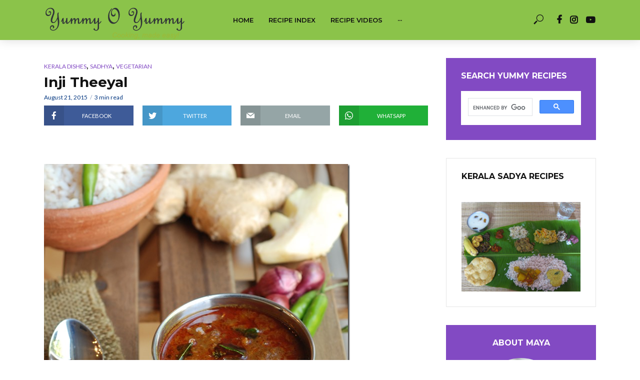

--- FILE ---
content_type: text/html; charset=UTF-8
request_url: https://www.yummyoyummy.com/2015/08/inji-theeyal.html
body_size: 22784
content:
<!DOCTYPE html>
<html lang="en-US" prefix="og: https://ogp.me/ns#">
<head>
<!-- Global site tag (gtag.js) - Google Analytics -->
<script async src="https://www.googletagmanager.com/gtag/js?id=UA-12598782-1"></script>
<script>
  window.dataLayer = window.dataLayer || [];
  function gtag(){dataLayer.push(arguments);}
  gtag('js', new Date());

  gtag('config', 'UA-12598782-1');
</script>
<meta charset="UTF-8">
<meta name="viewport" content="width=device-width,initial-scale=1.0">
<link rel="pingback" href="https://www.yummyoyummy.com/xmlrpc.php">
<link rel="profile" href="https://gmpg.org/xfn/11" />

<!-- Search Engine Optimization by Rank Math PRO - https://s.rankmath.com/home -->
<title>Inji Theeyal | Yummy O Yummy</title>
<meta name="description" content="Ever heard of Inji theeyal? Inji theeyal caught my fancy at an ayurveda hospital at Mavelikara. This amazing varutharacha Inji curry (theeyal) was served with"/>
<meta name="robots" content="follow, index, max-snippet:-1, max-video-preview:-1, max-image-preview:large"/>
<link rel="canonical" href="https://www.yummyoyummy.com/2015/08/inji-theeyal.html" />
<meta property="og:locale" content="en_US" />
<meta property="og:type" content="article" />
<meta property="og:title" content="Inji Theeyal | Yummy O Yummy" />
<meta property="og:description" content="Ever heard of Inji theeyal? Inji theeyal caught my fancy at an ayurveda hospital at Mavelikara. This amazing varutharacha Inji curry (theeyal) was served with" />
<meta property="og:url" content="https://www.yummyoyummy.com/2015/08/inji-theeyal.html" />
<meta property="og:site_name" content="Yummy O Yummy" />
<meta property="article:publisher" content="https://www.facebook.com/YummyOYummy" />
<meta property="article:author" content="https://www.facebook.com/maya.akhil" />
<meta property="article:tag" content="Kerala" />
<meta property="article:tag" content="Veg" />
<meta property="article:section" content="Kerala Dishes" />
<meta property="og:image" content="http://www.yummyoyummy.com/wp-content/uploads/2015/08/Inji-theeyal1_thumb1.jpg" />
<meta property="og:image:alt" content="Inji Theeyal" />
<meta name="twitter:card" content="summary_large_image" />
<meta name="twitter:title" content="Inji Theeyal | Yummy O Yummy" />
<meta name="twitter:description" content="Ever heard of Inji theeyal? Inji theeyal caught my fancy at an ayurveda hospital at Mavelikara. This amazing varutharacha Inji curry (theeyal) was served with" />
<meta name="twitter:site" content="@YummyOYummy" />
<meta name="twitter:creator" content="@YummyOYummy" />
<meta name="twitter:image" content="http://www.yummyoyummy.com/wp-content/uploads/2015/08/Inji-theeyal1_thumb1.jpg" />
<!-- /Rank Math WordPress SEO plugin -->

<link rel='dns-prefetch' href='//fonts.googleapis.com' />
<link rel="alternate" type="application/rss+xml" title="Yummy O Yummy &raquo; Feed" href="https://www.yummyoyummy.com/feed" />
<link rel="alternate" type="application/rss+xml" title="Yummy O Yummy &raquo; Comments Feed" href="https://www.yummyoyummy.com/comments/feed" />
<link rel="alternate" type="application/rss+xml" title="Yummy O Yummy &raquo; Inji Theeyal Comments Feed" href="https://www.yummyoyummy.com/2015/08/inji-theeyal.html/feed" />
<link rel="alternate" title="oEmbed (JSON)" type="application/json+oembed" href="https://www.yummyoyummy.com/wp-json/oembed/1.0/embed?url=https%3A%2F%2Fwww.yummyoyummy.com%2F2015%2F08%2Finji-theeyal.html" />
<link rel="alternate" title="oEmbed (XML)" type="text/xml+oembed" href="https://www.yummyoyummy.com/wp-json/oembed/1.0/embed?url=https%3A%2F%2Fwww.yummyoyummy.com%2F2015%2F08%2Finji-theeyal.html&#038;format=xml" />
<style id='wp-img-auto-sizes-contain-inline-css' type='text/css'>
img:is([sizes=auto i],[sizes^="auto," i]){contain-intrinsic-size:3000px 1500px}
/*# sourceURL=wp-img-auto-sizes-contain-inline-css */
</style>
<style id='wp-emoji-styles-inline-css' type='text/css'>

	img.wp-smiley, img.emoji {
		display: inline !important;
		border: none !important;
		box-shadow: none !important;
		height: 1em !important;
		width: 1em !important;
		margin: 0 0.07em !important;
		vertical-align: -0.1em !important;
		background: none !important;
		padding: 0 !important;
	}
/*# sourceURL=wp-emoji-styles-inline-css */
</style>
<style id='wp-block-library-inline-css' type='text/css'>
:root{--wp-block-synced-color:#7a00df;--wp-block-synced-color--rgb:122,0,223;--wp-bound-block-color:var(--wp-block-synced-color);--wp-editor-canvas-background:#ddd;--wp-admin-theme-color:#007cba;--wp-admin-theme-color--rgb:0,124,186;--wp-admin-theme-color-darker-10:#006ba1;--wp-admin-theme-color-darker-10--rgb:0,107,160.5;--wp-admin-theme-color-darker-20:#005a87;--wp-admin-theme-color-darker-20--rgb:0,90,135;--wp-admin-border-width-focus:2px}@media (min-resolution:192dpi){:root{--wp-admin-border-width-focus:1.5px}}.wp-element-button{cursor:pointer}:root .has-very-light-gray-background-color{background-color:#eee}:root .has-very-dark-gray-background-color{background-color:#313131}:root .has-very-light-gray-color{color:#eee}:root .has-very-dark-gray-color{color:#313131}:root .has-vivid-green-cyan-to-vivid-cyan-blue-gradient-background{background:linear-gradient(135deg,#00d084,#0693e3)}:root .has-purple-crush-gradient-background{background:linear-gradient(135deg,#34e2e4,#4721fb 50%,#ab1dfe)}:root .has-hazy-dawn-gradient-background{background:linear-gradient(135deg,#faaca8,#dad0ec)}:root .has-subdued-olive-gradient-background{background:linear-gradient(135deg,#fafae1,#67a671)}:root .has-atomic-cream-gradient-background{background:linear-gradient(135deg,#fdd79a,#004a59)}:root .has-nightshade-gradient-background{background:linear-gradient(135deg,#330968,#31cdcf)}:root .has-midnight-gradient-background{background:linear-gradient(135deg,#020381,#2874fc)}:root{--wp--preset--font-size--normal:16px;--wp--preset--font-size--huge:42px}.has-regular-font-size{font-size:1em}.has-larger-font-size{font-size:2.625em}.has-normal-font-size{font-size:var(--wp--preset--font-size--normal)}.has-huge-font-size{font-size:var(--wp--preset--font-size--huge)}.has-text-align-center{text-align:center}.has-text-align-left{text-align:left}.has-text-align-right{text-align:right}.has-fit-text{white-space:nowrap!important}#end-resizable-editor-section{display:none}.aligncenter{clear:both}.items-justified-left{justify-content:flex-start}.items-justified-center{justify-content:center}.items-justified-right{justify-content:flex-end}.items-justified-space-between{justify-content:space-between}.screen-reader-text{border:0;clip-path:inset(50%);height:1px;margin:-1px;overflow:hidden;padding:0;position:absolute;width:1px;word-wrap:normal!important}.screen-reader-text:focus{background-color:#ddd;clip-path:none;color:#444;display:block;font-size:1em;height:auto;left:5px;line-height:normal;padding:15px 23px 14px;text-decoration:none;top:5px;width:auto;z-index:100000}html :where(.has-border-color){border-style:solid}html :where([style*=border-top-color]){border-top-style:solid}html :where([style*=border-right-color]){border-right-style:solid}html :where([style*=border-bottom-color]){border-bottom-style:solid}html :where([style*=border-left-color]){border-left-style:solid}html :where([style*=border-width]){border-style:solid}html :where([style*=border-top-width]){border-top-style:solid}html :where([style*=border-right-width]){border-right-style:solid}html :where([style*=border-bottom-width]){border-bottom-style:solid}html :where([style*=border-left-width]){border-left-style:solid}html :where(img[class*=wp-image-]){height:auto;max-width:100%}:where(figure){margin:0 0 1em}html :where(.is-position-sticky){--wp-admin--admin-bar--position-offset:var(--wp-admin--admin-bar--height,0px)}@media screen and (max-width:600px){html :where(.is-position-sticky){--wp-admin--admin-bar--position-offset:0px}}
.has-text-align-justify{text-align:justify;}

/*# sourceURL=wp-block-library-inline-css */
</style><style id='global-styles-inline-css' type='text/css'>
:root{--wp--preset--aspect-ratio--square: 1;--wp--preset--aspect-ratio--4-3: 4/3;--wp--preset--aspect-ratio--3-4: 3/4;--wp--preset--aspect-ratio--3-2: 3/2;--wp--preset--aspect-ratio--2-3: 2/3;--wp--preset--aspect-ratio--16-9: 16/9;--wp--preset--aspect-ratio--9-16: 9/16;--wp--preset--color--black: #000000;--wp--preset--color--cyan-bluish-gray: #abb8c3;--wp--preset--color--white: #ffffff;--wp--preset--color--pale-pink: #f78da7;--wp--preset--color--vivid-red: #cf2e2e;--wp--preset--color--luminous-vivid-orange: #ff6900;--wp--preset--color--luminous-vivid-amber: #fcb900;--wp--preset--color--light-green-cyan: #7bdcb5;--wp--preset--color--vivid-green-cyan: #00d084;--wp--preset--color--pale-cyan-blue: #8ed1fc;--wp--preset--color--vivid-cyan-blue: #0693e3;--wp--preset--color--vivid-purple: #9b51e0;--wp--preset--color--vlog-acc: #824ac3;--wp--preset--color--vlog-meta: #00357f;--wp--preset--color--vlog-txt: #111111;--wp--preset--color--vlog-bg: #ffffff;--wp--preset--color--vlog-highlight-txt: #ffffff;--wp--preset--color--vlog-highlight-bg: #824ac3;--wp--preset--gradient--vivid-cyan-blue-to-vivid-purple: linear-gradient(135deg,rgb(6,147,227) 0%,rgb(155,81,224) 100%);--wp--preset--gradient--light-green-cyan-to-vivid-green-cyan: linear-gradient(135deg,rgb(122,220,180) 0%,rgb(0,208,130) 100%);--wp--preset--gradient--luminous-vivid-amber-to-luminous-vivid-orange: linear-gradient(135deg,rgb(252,185,0) 0%,rgb(255,105,0) 100%);--wp--preset--gradient--luminous-vivid-orange-to-vivid-red: linear-gradient(135deg,rgb(255,105,0) 0%,rgb(207,46,46) 100%);--wp--preset--gradient--very-light-gray-to-cyan-bluish-gray: linear-gradient(135deg,rgb(238,238,238) 0%,rgb(169,184,195) 100%);--wp--preset--gradient--cool-to-warm-spectrum: linear-gradient(135deg,rgb(74,234,220) 0%,rgb(151,120,209) 20%,rgb(207,42,186) 40%,rgb(238,44,130) 60%,rgb(251,105,98) 80%,rgb(254,248,76) 100%);--wp--preset--gradient--blush-light-purple: linear-gradient(135deg,rgb(255,206,236) 0%,rgb(152,150,240) 100%);--wp--preset--gradient--blush-bordeaux: linear-gradient(135deg,rgb(254,205,165) 0%,rgb(254,45,45) 50%,rgb(107,0,62) 100%);--wp--preset--gradient--luminous-dusk: linear-gradient(135deg,rgb(255,203,112) 0%,rgb(199,81,192) 50%,rgb(65,88,208) 100%);--wp--preset--gradient--pale-ocean: linear-gradient(135deg,rgb(255,245,203) 0%,rgb(182,227,212) 50%,rgb(51,167,181) 100%);--wp--preset--gradient--electric-grass: linear-gradient(135deg,rgb(202,248,128) 0%,rgb(113,206,126) 100%);--wp--preset--gradient--midnight: linear-gradient(135deg,rgb(2,3,129) 0%,rgb(40,116,252) 100%);--wp--preset--font-size--small: 14.4px;--wp--preset--font-size--medium: 20px;--wp--preset--font-size--large: 25.2px;--wp--preset--font-size--x-large: 42px;--wp--preset--font-size--normal: 18px;--wp--preset--font-size--huge: 32.4px;--wp--preset--spacing--20: 0.44rem;--wp--preset--spacing--30: 0.67rem;--wp--preset--spacing--40: 1rem;--wp--preset--spacing--50: 1.5rem;--wp--preset--spacing--60: 2.25rem;--wp--preset--spacing--70: 3.38rem;--wp--preset--spacing--80: 5.06rem;--wp--preset--shadow--natural: 6px 6px 9px rgba(0, 0, 0, 0.2);--wp--preset--shadow--deep: 12px 12px 50px rgba(0, 0, 0, 0.4);--wp--preset--shadow--sharp: 6px 6px 0px rgba(0, 0, 0, 0.2);--wp--preset--shadow--outlined: 6px 6px 0px -3px rgb(255, 255, 255), 6px 6px rgb(0, 0, 0);--wp--preset--shadow--crisp: 6px 6px 0px rgb(0, 0, 0);}:where(.is-layout-flex){gap: 0.5em;}:where(.is-layout-grid){gap: 0.5em;}body .is-layout-flex{display: flex;}.is-layout-flex{flex-wrap: wrap;align-items: center;}.is-layout-flex > :is(*, div){margin: 0;}body .is-layout-grid{display: grid;}.is-layout-grid > :is(*, div){margin: 0;}:where(.wp-block-columns.is-layout-flex){gap: 2em;}:where(.wp-block-columns.is-layout-grid){gap: 2em;}:where(.wp-block-post-template.is-layout-flex){gap: 1.25em;}:where(.wp-block-post-template.is-layout-grid){gap: 1.25em;}.has-black-color{color: var(--wp--preset--color--black) !important;}.has-cyan-bluish-gray-color{color: var(--wp--preset--color--cyan-bluish-gray) !important;}.has-white-color{color: var(--wp--preset--color--white) !important;}.has-pale-pink-color{color: var(--wp--preset--color--pale-pink) !important;}.has-vivid-red-color{color: var(--wp--preset--color--vivid-red) !important;}.has-luminous-vivid-orange-color{color: var(--wp--preset--color--luminous-vivid-orange) !important;}.has-luminous-vivid-amber-color{color: var(--wp--preset--color--luminous-vivid-amber) !important;}.has-light-green-cyan-color{color: var(--wp--preset--color--light-green-cyan) !important;}.has-vivid-green-cyan-color{color: var(--wp--preset--color--vivid-green-cyan) !important;}.has-pale-cyan-blue-color{color: var(--wp--preset--color--pale-cyan-blue) !important;}.has-vivid-cyan-blue-color{color: var(--wp--preset--color--vivid-cyan-blue) !important;}.has-vivid-purple-color{color: var(--wp--preset--color--vivid-purple) !important;}.has-black-background-color{background-color: var(--wp--preset--color--black) !important;}.has-cyan-bluish-gray-background-color{background-color: var(--wp--preset--color--cyan-bluish-gray) !important;}.has-white-background-color{background-color: var(--wp--preset--color--white) !important;}.has-pale-pink-background-color{background-color: var(--wp--preset--color--pale-pink) !important;}.has-vivid-red-background-color{background-color: var(--wp--preset--color--vivid-red) !important;}.has-luminous-vivid-orange-background-color{background-color: var(--wp--preset--color--luminous-vivid-orange) !important;}.has-luminous-vivid-amber-background-color{background-color: var(--wp--preset--color--luminous-vivid-amber) !important;}.has-light-green-cyan-background-color{background-color: var(--wp--preset--color--light-green-cyan) !important;}.has-vivid-green-cyan-background-color{background-color: var(--wp--preset--color--vivid-green-cyan) !important;}.has-pale-cyan-blue-background-color{background-color: var(--wp--preset--color--pale-cyan-blue) !important;}.has-vivid-cyan-blue-background-color{background-color: var(--wp--preset--color--vivid-cyan-blue) !important;}.has-vivid-purple-background-color{background-color: var(--wp--preset--color--vivid-purple) !important;}.has-black-border-color{border-color: var(--wp--preset--color--black) !important;}.has-cyan-bluish-gray-border-color{border-color: var(--wp--preset--color--cyan-bluish-gray) !important;}.has-white-border-color{border-color: var(--wp--preset--color--white) !important;}.has-pale-pink-border-color{border-color: var(--wp--preset--color--pale-pink) !important;}.has-vivid-red-border-color{border-color: var(--wp--preset--color--vivid-red) !important;}.has-luminous-vivid-orange-border-color{border-color: var(--wp--preset--color--luminous-vivid-orange) !important;}.has-luminous-vivid-amber-border-color{border-color: var(--wp--preset--color--luminous-vivid-amber) !important;}.has-light-green-cyan-border-color{border-color: var(--wp--preset--color--light-green-cyan) !important;}.has-vivid-green-cyan-border-color{border-color: var(--wp--preset--color--vivid-green-cyan) !important;}.has-pale-cyan-blue-border-color{border-color: var(--wp--preset--color--pale-cyan-blue) !important;}.has-vivid-cyan-blue-border-color{border-color: var(--wp--preset--color--vivid-cyan-blue) !important;}.has-vivid-purple-border-color{border-color: var(--wp--preset--color--vivid-purple) !important;}.has-vivid-cyan-blue-to-vivid-purple-gradient-background{background: var(--wp--preset--gradient--vivid-cyan-blue-to-vivid-purple) !important;}.has-light-green-cyan-to-vivid-green-cyan-gradient-background{background: var(--wp--preset--gradient--light-green-cyan-to-vivid-green-cyan) !important;}.has-luminous-vivid-amber-to-luminous-vivid-orange-gradient-background{background: var(--wp--preset--gradient--luminous-vivid-amber-to-luminous-vivid-orange) !important;}.has-luminous-vivid-orange-to-vivid-red-gradient-background{background: var(--wp--preset--gradient--luminous-vivid-orange-to-vivid-red) !important;}.has-very-light-gray-to-cyan-bluish-gray-gradient-background{background: var(--wp--preset--gradient--very-light-gray-to-cyan-bluish-gray) !important;}.has-cool-to-warm-spectrum-gradient-background{background: var(--wp--preset--gradient--cool-to-warm-spectrum) !important;}.has-blush-light-purple-gradient-background{background: var(--wp--preset--gradient--blush-light-purple) !important;}.has-blush-bordeaux-gradient-background{background: var(--wp--preset--gradient--blush-bordeaux) !important;}.has-luminous-dusk-gradient-background{background: var(--wp--preset--gradient--luminous-dusk) !important;}.has-pale-ocean-gradient-background{background: var(--wp--preset--gradient--pale-ocean) !important;}.has-electric-grass-gradient-background{background: var(--wp--preset--gradient--electric-grass) !important;}.has-midnight-gradient-background{background: var(--wp--preset--gradient--midnight) !important;}.has-small-font-size{font-size: var(--wp--preset--font-size--small) !important;}.has-medium-font-size{font-size: var(--wp--preset--font-size--medium) !important;}.has-large-font-size{font-size: var(--wp--preset--font-size--large) !important;}.has-x-large-font-size{font-size: var(--wp--preset--font-size--x-large) !important;}
/*# sourceURL=global-styles-inline-css */
</style>

<style id='classic-theme-styles-inline-css' type='text/css'>
/*! This file is auto-generated */
.wp-block-button__link{color:#fff;background-color:#32373c;border-radius:9999px;box-shadow:none;text-decoration:none;padding:calc(.667em + 2px) calc(1.333em + 2px);font-size:1.125em}.wp-block-file__button{background:#32373c;color:#fff;text-decoration:none}
/*# sourceURL=/wp-includes/css/classic-themes.min.css */
</style>
<link rel='stylesheet' id='contact-form-7-css' href='https://www.yummyoyummy.com/wp-content/plugins/contact-form-7/includes/css/styles.css?ver=5.4.1' type='text/css' media='all' />
<link rel='stylesheet' id='mks_shortcodes_simple_line_icons-css' href='https://www.yummyoyummy.com/wp-content/plugins/meks-flexible-shortcodes/css/simple-line/simple-line-icons.css?ver=1.3.3' type='text/css' media='screen' />
<link rel='stylesheet' id='mks_shortcodes_css-css' href='https://www.yummyoyummy.com/wp-content/plugins/meks-flexible-shortcodes/css/style.css?ver=1.3.3' type='text/css' media='screen' />
<link rel='stylesheet' id='vlog-fonts-css' href='https://fonts.googleapis.com/css?family=Lato%3A400%7CMontserrat%3A400%2C700%2C600&#038;subset=latin%2Clatin-ext&#038;ver=2.3.2' type='text/css' media='all' />
<link rel='stylesheet' id='vlog-main-css' href='https://www.yummyoyummy.com/wp-content/themes/vlog/assets/css/min.css?ver=2.3.2' type='text/css' media='all' />
<style id='vlog-main-inline-css' type='text/css'>
body,#cancel-comment-reply-link,.vlog-wl-action .vlog-button,.vlog-actions-menu .vlog-action-login a {color: #111111;font-family: 'Lato';font-weight: 400;}.vlog-body-box{background-color:#ffffff;}h1, h2, h3, h4, h5, h6,.h1, .h2, .h3, .h4, .h5, .h6,blockquote,.vlog-comments .url,.comment-author b,.vlog-site-header .site-title a,.entry-content thead td,#bbpress-forums .bbp-forum-title, #bbpress-forums .bbp-topic-permalink,.wp-block-cover .wp-block-cover-image-text, .wp-block-cover .wp-block-cover-text, .wp-block-cover h2, .wp-block-cover-image .wp-block-cover-image-text, .wp-block-cover-image .wp-block-cover-text, .wp-block-cover-image h2 {font-family: 'Montserrat';font-weight: 700;}.vlog-site-header a,.dl-menuwrapper li a{font-family: 'Montserrat';font-weight: 600;}body{font-size: 1.8rem;}.entry-headline.h4{font-size: 1.8rem;}.vlog-site-header .vlog-main-nav li a{font-size: 1.3rem;}.vlog-sidebar, .vlog-site-footer p, .vlog-lay-b .entry-content p, .vlog-lay-c .entry-content p, .vlog-lay-d .entry-content p, .vlog-lay-e .entry-content p{font-size: 1.4rem;}.widget .widget-title{font-size: 1.6rem;}.vlog-mod-head .vlog-mod-title h4{font-size: 1.8rem;}h1, .h1 {font-size: 2.8rem;}h2, .h2 {font-size: 2.4rem;}h3, .h3 {font-size: 2.0rem;}h4, .h4, .vlog-no-sid .vlog-lay-d .h5, .vlog-no-sid .vlog-lay-e .h5, .vlog-no-sid .vlog-lay-f .h5 {font-size: 1.8rem;}h5, .h5, .vlog-no-sid .vlog-lay-g .h6 {font-size: 1.6rem;}h6, .h6 {font-size: 1.4rem;}.h7{font-size: 1.3rem;}.entry-headline h4{font-size: 1.8rem;}.meta-item{font-size: 1.2rem;}.vlog-top-bar,.vlog-top-bar .sub-menu{background-color: #34495e;}.vlog-top-bar ul li a,.vlog-site-date{color: #8b97a3;}.vlog-top-bar ul li:hover > a{color: #ffffff;}.vlog-header-middle{height: 80px;}.vlog-header-middle .site-title img{max-height: 80px;}.vlog-site-header,.vlog-header-shadow .vlog-header-wrapper,.vlog-site-header .vlog-main-nav .sub-menu,.vlog-actions-button .sub-menu,.vlog-site-header .vlog-main-nav > li:hover > a,.vlog-actions-button:hover > span,.vlog-action-search.active.vlog-actions-button > span,.vlog-actions-search input[type=text]:focus,.vlog-responsive-header,.dl-menuwrapper .dl-menu{background-color: #8bc34a;}.vlog-site-header,.vlog-site-header .entry-title a,.vlog-site-header a,.vlog-custom-cart,.dl-menuwrapper li a,.vlog-site-header .vlog-search-form input[type=text],.vlog-responsive-header,.vlog-responsive-header a.vlog-responsive-header .entry-title a,.dl-menuwrapper button,.vlog-remove-wl, .vlog-remove-ll {color: #111111;}.vlog-main-nav .sub-menu li:hover > a,.vlog-main-nav > .current_page_item > a,.vlog-main-nav .current-menu-item > a,.vlog-main-nav li:not(.menu-item-has-children):hover > a,.vlog-actions-button.vlog-action-search:hover span,.vlog-actions-button.vlog-cart-icon:hover a,.dl-menuwrapper li a:focus,.dl-menuwrapper li a:hover,.dl-menuwrapper button:hover,.vlog-main-nav .vlog-mega-menu .entry-title a:hover,.vlog-menu-posts .entry-title a:hover,.vlog-menu-posts .vlog-remove-wl:hover{color: #824ac3;}.vlog-site-header .vlog-search-form input[type=text]::-webkit-input-placeholder { color: #111111;}.vlog-site-header .vlog-search-form input[type=text]::-moz-placeholder {color: #111111;}.vlog-site-header .vlog-search-form input[type=text]:-ms-input-placeholder {color: #111111;}.vlog-watch-later-count{background-color: #824ac3;}.pulse{-webkit-box-shadow: 0 0 0 0 #f0f0f0, 0 0 0 0 rgba(130,74,195,0.7);box-shadow: 0 0 0 0 #f0f0f0, 0 0 0 0 rgba(130,74,195,0.7);}.vlog-header-bottom{background: #f6f6f6;}.vlog-header-bottom,.vlog-header-bottom .entry-title a,.vlog-header-bottom a,.vlog-header-bottom .vlog-search-form input[type=text]{color: #111111;}.vlog-header-bottom .vlog-main-nav .sub-menu li:hover > a, .vlog-header-bottom .vlog-main-nav > .current_page_item > a, .vlog-header-bottom .vlog-main-nav .current-menu-item > a, .vlog-header-bottom .vlog-main-nav li:not(.menu-item-has-children):hover > a, .vlog-header-bottom .vlog-actions-button.vlog-action-search:hover span,.vlog-header-bottom .entry-title a:hover,.vlog-header-bottom .vlog-remove-wl:hover,.vlog-header-bottom .vlog-mega-menu .entry-title a:hover{color: #9b59b6;}.vlog-header-bottom .vlog-search-form input[type=text]::-webkit-input-placeholder { color: #111111;}.vlog-header-bottom .vlog-search-form input[type=text]::-moz-placeholder {color: #111111;}.vlog-header-bottom .vlog-search-form input[type=text]:-ms-input-placeholder {color: #111111;}.vlog-header-bottom .vlog-watch-later-count{background-color: #9b59b6;}.vlog-header-bottom .pulse{-webkit-box-shadow: 0 0 0 0 #f0f0f0, 0 0 0 0 rgba(155,89,182,0.7);box-shadow: 0 0 0 0 #f0f0f0, 0 0 0 0 rgba(155,89,182,0.7);}.vlog-sticky-header.vlog-site-header,.vlog-sticky-header.vlog-site-header .vlog-main-nav .sub-menu,.vlog-sticky-header .vlog-actions-button .sub-menu,.vlog-sticky-header.vlog-site-header .vlog-main-nav > li:hover > a,.vlog-sticky-header .vlog-actions-button:hover > span,.vlog-sticky-header .vlog-action-search.active.vlog-actions-button > span,.vlog-sticky-header .vlog-actions-search input[type=text]:focus{background-color: #8bc34a;}.vlog-sticky-header,.vlog-sticky-header .entry-title a,.vlog-sticky-header a,.vlog-sticky-header .vlog-search-form input[type=text],.vlog-sticky-header.vlog-site-header a{color: #111111;}.vlog-sticky-header .vlog-main-nav .sub-menu li:hover > a,.vlog-sticky-header .vlog-main-nav > .current_page_item > a,.vlog-sticky-header .vlog-main-nav li:not(.menu-item-has-children):hover > a,.vlog-sticky-header .vlog-actions-button.vlog-action-search:hover span,.vlog-sticky-header.vlog-header-bottom .vlog-main-nav .current-menu-item > a,.vlog-sticky-header.vlog-header-bottom .entry-title a:hover,.vlog-sticky-header.vlog-header-bottom.vlog-remove-wl:hover,.vlog-sticky-header .vlog-main-nav .vlog-mega-menu .entry-title a:hover,.vlog-sticky-header .vlog-menu-posts .entry-title a:hover,.vlog-sticky-header .vlog-menu-posts .vlog-remove-wl:hover {color: #824ac3;}.vlog-header-bottom .vlog-search-form input[type=text]::-webkit-input-placeholder { color: #111111;}.vlog-header-bottom .vlog-search-form input[type=text]::-moz-placeholder {color: #111111;}.vlog-header-bottom .vlog-search-form input[type=text]:-ms-input-placeholder {color: #111111;}.vlog-sticky-header .vlog-watch-later-count{background-color: #824ac3;}.vlog-sticky-header .pulse{-webkit-box-shadow: 0 0 0 0 #f0f0f0, 0 0 0 0 rgba(130,74,195,0.7);box-shadow: 0 0 0 0 #f0f0f0, 0 0 0 0 rgba(130,74,195,0.7);}a{color: #824ac3; }.meta-item,.meta-icon,.meta-comments a,.vlog-prev-next-nav .vlog-pn-ico,.comment-metadata a,.widget_calendar table caption,.widget_archive li,.widget_recent_comments li,.rss-date,.widget_rss cite,.widget_tag_cloud a:after,.widget_recent_entries li .post-date,.meta-tags a:after,.bbp-forums .bbp-forum-freshness a,#vlog-video-sticky-close{color: #00357f; }.vlog-pagination .dots:hover, .vlog-pagination a, .vlog-post .entry-category a:hover,a.meta-icon:hover,.meta-comments:hover,.meta-comments:hover a,.vlog-prev-next-nav a,.widget_tag_cloud a,.widget_calendar table tfoot tr td a,.vlog-button-search,.meta-tags a,.vlog-all-link:hover,.vlog-sl-item:hover,.entry-content-single .meta-tags a:hover,#bbpress-forums .bbp-forum-title, #bbpress-forums .bbp-topic-permalink{color: #111111; }.vlog-count,.vlog-button,.vlog-pagination .vlog-button,.vlog-pagination .vlog-button:hover,.vlog-listen-later-count,.vlog-cart-icon a .vlog-cart-count,a.page-numbers:hover,.widget_calendar table tbody td a,.vlog-load-more a,.vlog-next a,.vlog-prev a,.vlog-pagination .next,.vlog-pagination .prev,.mks_author_link,.mks_read_more a,.vlog-wl-action .vlog-button,body .mejs-controls .mejs-time-rail .mejs-time-current,.vlog-link-pages a,body a.llms-button-action {background-color: #824ac3;}body a.llms-button-action:hover {background-color: #824ac3;color: #fff;}.vlog-pagination .uil-ripple-css div:nth-of-type(1),.vlog-pagination .uil-ripple-css div:nth-of-type(2),blockquote{border-color: #824ac3;}.entry-content-single a,#bbpress-forums .bbp-forum-title:hover, #bbpress-forums .bbp-topic-permalink:hover{color: #824ac3;}.entry-content-single a:hover{color: #111111;}.vlog-site-content,.vlog-content .entry-content-single a.vlog-popup-img { background: #ffffff;}.vlog-content .entry-content-single a.vlog-popup-img{color: #ffffff;}h1,h2,h3,h4,h5,h6,.h1, .h2, .h3, .h4, .h5, .h6,.entry-title a,.vlog-comments .url,.rsswidget:hover,.vlog-format-inplay .entry-category a:hover,.vlog-format-inplay .meta-comments a:hover,.vlog-format-inplay .action-item,.vlog-format-inplay .entry-title a,.vlog-format-inplay .entry-title a:hover { color: #111111;}.widget ul li a{color: #111111;}.widget ul li a:hover,.entry-title a:hover,.widget .vlog-search-form .vlog-button-search:hover,.bypostauthor .comment-body .fn:before,.vlog-comments .url:hover,#cancel-comment-reply-link,.widget_tag_cloud a:hover,.meta-tags a:hover,.vlog-remove-wl:hover{color: #824ac3;}.entry-content p{color: #111111;}.widget_calendar #today:after{background: rgba(17,17,17,0.1)}.vlog-button,.vlog-button a,.vlog-pagination .vlog-button,.vlog-pagination .next,.vlog-pagination .prev,a.page-numbers:hover,.widget_calendar table tbody td a,.vlog-featured-info-2 .entry-title a,.vlog-load-more a,.vlog-next a,.vlog-prev a,.mks_author_link,.mks_read_more a,.vlog-wl-action .vlog-button,.vlog-link-pages a,.vlog-link-pages a:hover{color: #FFF;}#cancel-comment-reply-link, .comment-reply-link, .vlog-rm,.vlog-mod-actions .vlog-all-link,.vlog-slider-controls .owl-next, .vlog-slider-controls .owl-prev {color: #824ac3; border-color: rgba(130,74,195,0.7)}.vlog-mod-actions .vlog-all-link:hover,.vlog-slider-controls .owl-next:hover, .vlog-slider-controls .owl-prev:hover {color: #111111; border-color: rgba(17,17,17,0.7)}.comment-reply-link:hover,.vlog-rm:hover,a.button.product_type_simple.add_to_cart_button:hover,a.added_to_cart:hover,#cancel-comment-reply-link:hover{color: #111111;border-color: #111111;}.wp-block-button__link,.wp-block-search__button{background: #824ac3; color: #ffffff;}.wp-block-button__link:hover,.wp-block-search__button:hover{color: #ffffff;}.wp-block-separator{border-color: rgba(17,17,17,0.2);border-bottom-width: 1px;}.wp-block-calendar tfoot a{color: #824ac3; }.vlog-highlight .entry-category,.vlog-highlight .entry-category a,.vlog-highlight .meta-item a,.vlog-highlight .meta-item span,.vlog-highlight .meta-item,.vlog-highlight.widget_tag_cloud a:hover{color: rgba(255,255,255,0.5);}.vlog-highlight {background: #824ac3;color: #ffffff;border: none;}.vlog-highlight .widget-title{border-bottom-color: rgba(255,255,255,0.1);}.vlog-highlight .entry-title,.vlog-highlight .entry-category a:hover,.vlog-highlight .action-item,.vlog-highlight .meta-item a:hover,.vlog-highlight .widget-title span,.vlog-highlight .entry-title a,.widget.vlog-highlight ul li a,.vlog-highlight.widget_calendar table tfoot tr td a,.vlog-highlight .widget_tag_cloud a{color: #ffffff;}.vlog-highlight .widget_calendar #today:after{ background: rgba(255,255,255,0.1);}.widget.vlog-highlightinput[type=number], .widget.vlog-highlight input[type=text], .widget.vlog-highlight input[type=email], .widget.vlog-highlight input[type=url], .widget.vlog-highlight input[type=tel], .widget.vlog-highlight input[type=date], .widget.vlog-highlight input[type=password], .widget.vlog-highlight select, .widget.vlog-highlight textarea{background: #FFF;color: #111;border-color: rgba(255,255,255,0.1);}.vlog-highlight .vlog-button-search{color:#111;}.vlog-bg-box,.author .vlog-mod-desc,.vlog-bg{background: rgba(17,17,17,0.05);}.vlog-pagination .current{background: rgba(17,17,17,0.1);}.vlog-site-footer{background: #8bc34a;color: #ffffff;}.vlog-site-footer .widget-title,.vlog-site-footer .widget_calendar table tbody td a,.vlog-site-footer .widget_calendar table tfoot tr td a,.vlog-site-footer .widget.mks_author_widget h3,.vlog-site-footer.mks_author_link,.vlog-site-footer .vlog-button:hover,.vlog-site-footer .meta-item a:hover,.vlog-site-footer .entry-category a:hover {color: #ffffff;}.vlog-site-footer a,.vlog-site-footer ul li a,.vlog-site-footer .widget_calendar table tbody td a:hover,.vlog-site-footer .widget_calendar table tfoot tr td a:hover{color: rgba(255,255,255,0.8);}.vlog-site-footer .meta-item a,.vlog-site-footer .meta-item .meta-icon,.vlog-site-footer .widget_recent_entries li .post-date,.vlog-site-footer .meta-item{color: rgba(255,255,255,0.5);}.vlog-site-footer .meta-comments:hover,.vlog-site-footer ul li a:hover,.vlog-site-footer a:hover{color: #824ac3;}.vlog-site-footer .widget .vlog-count,.vlog-site-footer .widget_calendar table tbody td a,.vlog-site-footer a.mks_author_link,.vlog-site-footer a.mks_author_link:hover,.vlog-site-footer .widget_calendar table tbody td a:hover{color: #8bc34a;background: #824ac3;}.vlog-site-footer .widget .vlog-search-form input[type=text],.vlog-site-footer select{ background: #FFF; color: #111; border:#ffffff;}.vlog-site-footer .widget .vlog-search-form .vlog-button-search{color: #111;}.vlog-site-footer .vlog-mod-actions .vlog-all-link, .vlog-site-footer .vlog-slider-controls .owl-next, .vlog-site-footer .vlog-slider-controls .owl-prev{ color: rgba(255,255,255,0.8); border-color:rgba(255,255,255,0.8);}.vlog-site-footer .vlog-mod-actions .vlog-all-link:hover, .vlog-site-footer .vlog-slider-controls .owl-next:hover, .vlog-site-footer .vlog-slider-controls .owl-prev:hover{ color: rgba(255,255,255,1); border-color:rgba(255,255,255,1);}.entry-content-single ul > li:before,.vlog-comments .comment-content ul > li:before{color: #824ac3;}input[type=number], input[type=text], input[type=email],input[type=search], input[type=url], input[type=tel], input[type=date], input[type=password], select, textarea,.widget,.vlog-comments,.comment-list,.comment .comment-respond,.widget .vlog-search-form input[type=text],.vlog-content .vlog-prev-next-nav,.vlog-wl-action,.vlog-mod-desc .vlog-search-form,.entry-content table,.entry-content td, .entry-content th,.entry-content-single table,.entry-content-single td, .entry-content-single th,.vlog-comments table,.vlog-comments td, .vlog-comments th,.wp-block-calendar tfoot{border-color: rgba(17,17,17,0.1);}input[type=number]:focus, input[type=text]:focus, input[type=email]:focus, input[type=url]:focus, input[type=tel]:focus, input[type=date]:focus, input[type=password]:focus, select:focus, textarea:focus{border-color: rgba(17,17,17,0.3);}input[type=number], input[type=text], input[type=email], input[type=url], input[type=tel], input[type=date], input[type=password], select, textarea{background-color: rgba(17,17,17,0.03);}body div.wpforms-container-full .wpforms-form input, body div.wpforms-container-full .wpforms-form select, body div.wpforms-container-full .wpforms-form textarea {background-color: rgba(17,17,17,0.03) !important; border-color: rgba(17,17,17,0.1) !important;}.vlog-button,input[type="submit"],.wpcf7-submit,input[type="button"],body div.wpforms-container-full .wpforms-form input[type=submit], body div.wpforms-container-full .wpforms-form button[type=submit], body div.wpforms-container-full .wpforms-form .wpforms-page-button,body div.wpforms-container-full .wpforms-form input[type=submit]:hover, body div.wpforms-container-full .wpforms-form button[type=submit]:hover, body div.wpforms-container-full .wpforms-form .wpforms-page-button:hover {background-color: #824ac3;}.vlog-comments .comment-content{color: rgba(17,17,17,0.8);}li.bypostauthor > .comment-body,.vlog-rm {border-color: #824ac3;}.vlog-ripple-circle{stroke: #824ac3;}.vlog-cover-bg,.vlog-featured-2 .vlog-featured-item,.vlog-featured-3 .vlog-featured-item,.vlog-featured-4 .owl-item,.vlog-featured-5{height: 500px;}.vlog-fa-5-wrapper{height: 428px;}.vlog-fa-5-wrapper .fa-item{height: 178px;}div.bbp-submit-wrapper button, #bbpress-forums #bbp-your-profile fieldset.submit button{color:#FFF;background-color: #824ac3;}.vlog-breadcrumbs a:hover{color: #111111;}.vlog-breadcrumbs{ border-bottom: 1px solid rgba(17,17,17,0.1);}.vlog-special-tag-label{background-color: rgba(130,74,195,0.5);}.vlog-special-tag-label{background-color: rgba(130,74,195,0.5);}.entry-image:hover .vlog-special-tag-label{background-color: rgba(130,74,195,0.8);}.vlog-format-inplay .entry-category a,.vlog-format-inplay .action-item:hover,.vlog-featured .vlog-format-inplay .meta-icon,.vlog-featured .vlog-format-inplay .meta-item,.vlog-format-inplay .meta-comments a,.vlog-featured-2 .vlog-format-inplay .entry-category a,.vlog-featured-2 .vlog-format-inplay .action-item:hover,.vlog-featured-2 .vlog-format-inplay .meta-icon,.vlog-featured-2 .vlog-format-inplay .meta-item,.vlog-featured-2 .vlog-format-inplay .meta-comments a{color: rgba(17,17,17,0.7);}.site-title{text-transform: uppercase;}.site-description{text-transform: uppercase;}.vlog-site-header{text-transform: uppercase;}.vlog-top-bar{text-transform: uppercase;}.entry-title{text-transform: none;}.entry-category a{text-transform: uppercase;}.vlog-mod-title, comment-author .fn{text-transform: uppercase;}.widget-title{text-transform: uppercase;}.has-small-font-size{ font-size: 1.1rem;}.has-large-font-size{ font-size: 1.8rem;}.has-huge-font-size{ font-size: 2.1rem;}@media(min-width: 768px){.has-small-font-size{ font-size: 1.4rem;}.has-normal-font-size{ font-size: 1.8rem;}.has-large-font-size{ font-size: 2.5rem;}.has-huge-font-size{ font-size: 3.2rem;}}.has-vlog-acc-background-color{ background-color: #824ac3;}.has-vlog-acc-color{ color: #824ac3;}.has-vlog-meta-background-color{ background-color: #00357f;}.has-vlog-meta-color{ color: #00357f;}.has-vlog-txt-background-color{ background-color: #111111;}.has-vlog-txt-color{ color: #111111;}.has-vlog-bg-background-color{ background-color: #ffffff;}.has-vlog-bg-color{ color: #ffffff;}.has-vlog-highlight-txt-background-color{ background-color: #ffffff;}.has-vlog-highlight-txt-color{ color: #ffffff;}.has-vlog-highlight-bg-background-color{ background-color: #824ac3;}.has-vlog-highlight-bg-color{ color: #824ac3;}
/*# sourceURL=vlog-main-inline-css */
</style>
<link rel='stylesheet' id='vlog_child_load_scripts-css' href='https://www.yummyoyummy.com/wp-content/themes/vlog-child/style.css?ver=2.3.2' type='text/css' media='screen' />
<link rel='stylesheet' id='meks-ads-widget-css' href='https://www.yummyoyummy.com/wp-content/plugins/meks-easy-ads-widget/css/style.css?ver=2.0.5' type='text/css' media='all' />
<link rel='stylesheet' id='meks_instagram-widget-styles-css' href='https://www.yummyoyummy.com/wp-content/plugins/meks-easy-instagram-widget/css/widget.css?ver=6.9' type='text/css' media='all' />
<link rel='stylesheet' id='meks-author-widget-css' href='https://www.yummyoyummy.com/wp-content/plugins/meks-smart-author-widget/css/style.css?ver=1.1.2' type='text/css' media='all' />
<link rel='stylesheet' id='meks-social-widget-css' href='https://www.yummyoyummy.com/wp-content/plugins/meks-smart-social-widget/css/style.css?ver=1.5' type='text/css' media='all' />
<link rel='stylesheet' id='meks-themeforest-widget-css' href='https://www.yummyoyummy.com/wp-content/plugins/meks-themeforest-smart-widget/css/style.css?ver=1.4' type='text/css' media='all' />
<link rel='stylesheet' id='meks_ess-main-css' href='https://www.yummyoyummy.com/wp-content/plugins/meks-easy-social-share/assets/css/main.css?ver=1.2.6' type='text/css' media='all' />
<link rel='stylesheet' id='jetpack_css-css' href='https://www.yummyoyummy.com/wp-content/plugins/jetpack/css/jetpack.css?ver=9.8.3' type='text/css' media='all' />
<script type="text/javascript" src="https://www.yummyoyummy.com/wp-includes/js/jquery/jquery.min.js?ver=3.7.1" id="jquery-core-js"></script>
<script type="text/javascript" src="https://www.yummyoyummy.com/wp-includes/js/jquery/jquery-migrate.min.js?ver=3.4.1" id="jquery-migrate-js"></script>
<link rel="https://api.w.org/" href="https://www.yummyoyummy.com/wp-json/" /><link rel="alternate" title="JSON" type="application/json" href="https://www.yummyoyummy.com/wp-json/wp/v2/posts/11226" /><link rel="EditURI" type="application/rsd+xml" title="RSD" href="https://www.yummyoyummy.com/xmlrpc.php?rsd" />
<meta name="generator" content="WordPress 6.9" />
<link rel='shortlink' href='https://www.yummyoyummy.com/?p=11226' />
						  <style type="text/css">
			@media screen {
			  .printfriendly {
				position: relative;
				  z-index: 1000;
				margin: 0px 0px 0px 0px;
			  }
			  .printfriendly a, .printfriendly a:link, .printfriendly a:visited, .printfriendly a:hover, .printfriendly a:active {
				font-weight: 600;
				cursor: pointer;
				text-decoration: none;
				border: none;
				-webkit-box-shadow: none;
				-moz-box-shadow: none;
				box-shadow: none;
				outline:none;
				font-size: 14px !important;
				color: #3AAA11 !important;
			  }
			  .printfriendly.pf-alignleft {float: left}.printfriendly.pf-alignright {float: right}.printfriendly.pf-aligncenter {display: flex;align-items: center;justify-content: center;}
			}

			@media print {
			  .printfriendly {display: none}
			}

			.pf-button.pf-button-excerpt {
				display: none;
			}

		  </style>
				<meta name="framework" content="Redux 4.1.27" /><style type='text/css'>img#wpstats{display:none}</style>
		<style type="text/css">.recentcomments a{display:inline !important;padding:0 !important;margin:0 !important;}</style><link rel="icon" href="https://www.yummyoyummy.com/wp-content/uploads/2021/02/favicon.ico" sizes="32x32" />
<link rel="icon" href="https://www.yummyoyummy.com/wp-content/uploads/2021/02/favicon.ico" sizes="192x192" />
<link rel="apple-touch-icon" href="https://www.yummyoyummy.com/wp-content/uploads/2021/02/favicon.ico" />
<meta name="msapplication-TileImage" content="https://www.yummyoyummy.com/wp-content/uploads/2021/02/favicon.ico" />
		<style type="text/css" id="wp-custom-css">
			.vlog-sticky-header .site-title img{
    max-height:30px;
}
@media (max-width: 1270px) {
.vlog-header-middle .vlog-slot-r {
    max-width: 660px;
}
}.vlog-sticky-header .site-title img{
    max-height:30px;
}
@media (max-width: 1270px) {
.vlog-header-middle .vlog-slot-r {
    max-width: 660px;
}
}		</style>
		<script async src="https://pagead2.googlesyndication.com/pagead/js/adsbygoogle.js?client=ca-pub-8542598368379396"
     crossorigin="anonymous"></script>
</head>

<body class="wp-singular post-template-default single single-post postid-11226 single-format-standard wp-theme-vlog wp-child-theme-vlog-child vlog-v_2_3_2 vlog-child">

	    
                
                
        <header id="header" class="vlog-site-header vlog-header-shadow hidden-xs hidden-sm">
            
            <div class="vlog-header-wrapper">
<div class="container">
	<div class="vlog-header-1 vlog-header-middle">
		<div class="vlog-slot-l">
			
<div class="vlog-site-branding vlog-logo-only">

			<span class="site-title h1"><a href="https://www.yummyoyummy.com/" rel="home"><img class="vlog-logo" src="https://www.yummyoyummy.com/wp-content/uploads/2021/02/YummyOYummy_logo.png" alt="Yummy O Yummy"></a></span>
	
	</div>

		</div>
		<div class="vlog-slot-c">
			<nav class="vlog-main-navigation">	
				<ul id="menu-primary-navigation" class="vlog-main-nav vlog-menu"><li id="menu-item-7" class="menu-item menu-item-type-custom menu-item-object-custom menu-item-home menu-item-7"><a href="https://www.yummyoyummy.com/">Home</a><li id="menu-item-30966" class="menu-item menu-item-type-post_type menu-item-object-page menu-item-30966"><a href="https://www.yummyoyummy.com/recipe-index">Recipe Index</a><li id="menu-item-28536" class="menu-item menu-item-type-taxonomy menu-item-object-category menu-item-28536"><a href="https://www.yummyoyummy.com/category/videos">Recipe Videos</a><li id="menu-item-30977" class="menu-item menu-item-type-post_type menu-item-object-page menu-item-30977"><a href="https://www.yummyoyummy.com/christmas-recipes">Kerala Christmas Recipes</a><li id="menu-item-8" class="menu-item menu-item-type-custom menu-item-object-custom menu-item-8"><a href="https://www.yummyoyummy.com/kerala-sadhya-recipes">Kerala Sadya Recipes</a><li id="menu-item-30964" class="menu-item menu-item-type-post_type menu-item-object-page menu-item-30964"><a href="https://www.yummyoyummy.com/about-maya">About</a><li id="menu-item-30965" class="menu-item menu-item-type-post_type menu-item-object-page menu-item-30965"><a href="https://www.yummyoyummy.com/contact">Contact</a><li id="vlog-menu-item-more" class="menu-item menu-item-type-custom menu-item-object-custom menu-item-has-children"><a href="javascript:void(0)">&middot;&middot;&middot;</a><ul class="sub-menu"></ul></li></ul>	</nav>     
		</div> 	
		<div class="vlog-slot-r">
				<div class="vlog-actions-menu">
	<ul class="vlog-menu">
					<li class="vlog-actions-button vlog-action-search">
	<span>
		<i class="fv fv-search"></i>
	</span>
	<ul class="sub-menu">
		<form class="vlog-search-form" action="https://www.yummyoyummy.com/" method="get"><input name="s" type="text" value="" placeholder="Type here to search..." /><button type="submit" class="vlog-button-search"><i class="fv fv-search"></i></button>
</form>	</ul>
</li>					
		<ul id="menu-social" class="vlog-soc-menu vlog-actions-social-list"><li id="menu-item-28533" class="menu-item menu-item-type-custom menu-item-object-custom menu-item-28533"><a target="_blank" href="https://www.facebook.com/YummyOYummy"><span class="vlog-social-name">Facebook</span></a></li>
<li id="menu-item-28534" class="menu-item menu-item-type-custom menu-item-object-custom menu-item-28534"><a target="_blank" href="https://www.instagram.com/maya_yummyoyummy/"><span class="vlog-social-name">Instagram</span></a></li>
<li id="menu-item-28535" class="menu-item menu-item-type-custom menu-item-object-custom menu-item-28535"><a target="_blank" href="https://www.youtube.com/channel/UCbpsOX8GjSrLou-7yHFynFA"><span class="vlog-social-name">YouTube</span></a></li>
</ul>
			</ul>
	</div>
		</div>
	</div>
</div>
</div>    
        </header>
    
                        					
<div id="vlog-sticky-header" class="vlog-sticky-header vlog-site-header vlog-header-shadow vlog-header-bottom hidden-xs hidden-sm">
	
		<div class="container">
				<div class="vlog-slot-l">
										
<div class="vlog-site-branding vlog-logo-only">

			<span class="site-title h1"><a href="https://www.yummyoyummy.com/" rel="home"><img class="vlog-logo" src="https://www.yummyoyummy.com/wp-content/uploads/2021/02/YummyOYummy_logo.png" alt="Yummy O Yummy"></a></span>
	
	</div>

				</div>
				<div class="vlog-slot-c">
					
						
													<nav class="vlog-main-navigation">				
								<ul id="menu-primary-navigation-1" class="vlog-main-nav vlog-menu"><li class="menu-item menu-item-type-custom menu-item-object-custom menu-item-home menu-item-7"><a href="https://www.yummyoyummy.com/">Home</a><li class="menu-item menu-item-type-post_type menu-item-object-page menu-item-30966"><a href="https://www.yummyoyummy.com/recipe-index">Recipe Index</a><li class="menu-item menu-item-type-taxonomy menu-item-object-category menu-item-28536"><a href="https://www.yummyoyummy.com/category/videos">Recipe Videos</a><li class="menu-item menu-item-type-post_type menu-item-object-page menu-item-30977"><a href="https://www.yummyoyummy.com/christmas-recipes">Kerala Christmas Recipes</a><li class="menu-item menu-item-type-custom menu-item-object-custom menu-item-8"><a href="https://www.yummyoyummy.com/kerala-sadhya-recipes">Kerala Sadya Recipes</a><li class="menu-item menu-item-type-post_type menu-item-object-page menu-item-30964"><a href="https://www.yummyoyummy.com/about-maya">About</a><li class="menu-item menu-item-type-post_type menu-item-object-page menu-item-30965"><a href="https://www.yummyoyummy.com/contact">Contact</a><li id="vlog-menu-item-more" class="menu-item menu-item-type-custom menu-item-object-custom menu-item-has-children"><a href="javascript:void(0)">&middot;&middot;&middot;</a><ul class="sub-menu"></ul></li></ul>							</nav>
						  

					   

				</div> 	
				<div class="vlog-slot-r">
												<div class="vlog-actions-menu">
	<ul class="vlog-menu">
					<li class="vlog-actions-button vlog-action-search">
	<span>
		<i class="fv fv-search"></i>
	</span>
	<ul class="sub-menu">
		<form class="vlog-search-form" action="https://www.yummyoyummy.com/" method="get"><input name="s" type="text" value="" placeholder="Type here to search..." /><button type="submit" class="vlog-button-search"><i class="fv fv-search"></i></button>
</form>	</ul>
</li>					
		<ul id="menu-social-1" class="vlog-soc-menu vlog-actions-social-list"><li class="menu-item menu-item-type-custom menu-item-object-custom menu-item-28533"><a target="_blank" href="https://www.facebook.com/YummyOYummy"><span class="vlog-social-name">Facebook</span></a></li>
<li class="menu-item menu-item-type-custom menu-item-object-custom menu-item-28534"><a target="_blank" href="https://www.instagram.com/maya_yummyoyummy/"><span class="vlog-social-name">Instagram</span></a></li>
<li class="menu-item menu-item-type-custom menu-item-object-custom menu-item-28535"><a target="_blank" href="https://www.youtube.com/channel/UCbpsOX8GjSrLou-7yHFynFA"><span class="vlog-social-name">YouTube</span></a></li>
</ul>
			</ul>
	</div>
					 
				</div>
		</div>

</div>				            
        <div id="vlog-responsive-header" class="vlog-responsive-header hidden-lg hidden-md">
	<div class="container">
				
<div class="vlog-site-branding vlog-logo-only">

			<span class="site-title h1"><a href="https://www.yummyoyummy.com/" rel="home"><img class="vlog-logo" src="https://www.yummyoyummy.com/wp-content/uploads/2021/02/YummyOYummy_logo.png" alt="Yummy O Yummy"></a></span>
	
	</div>

		
		<ul class="vlog-responsive-actions">
																	<li class="vlog-actions-button vlog-action-search">
	<span>
		<i class="fv fv-search"></i>
	</span>
	<ul class="sub-menu">
		<form class="vlog-search-form" action="https://www.yummyoyummy.com/" method="get"><input name="s" type="text" value="" placeholder="Type here to search..." /><button type="submit" class="vlog-button-search"><i class="fv fv-search"></i></button>
</form>	</ul>
</li>										</ul>
	</div>

	<div id="dl-menu" class="dl-menuwrapper">
		<button class="dl-trigger"><i class="fa fa-bars"></i></button>	

						<ul id="menu-primary-navigation-2" class="vlog-mob-nav dl-menu"><li class="menu-item menu-item-type-custom menu-item-object-custom menu-item-home menu-item-7"><a href="https://www.yummyoyummy.com/">Home</a><li class="menu-item menu-item-type-post_type menu-item-object-page menu-item-30966"><a href="https://www.yummyoyummy.com/recipe-index">Recipe Index</a><li class="menu-item menu-item-type-taxonomy menu-item-object-category menu-item-28536"><a href="https://www.yummyoyummy.com/category/videos">Recipe Videos</a><li class="menu-item menu-item-type-post_type menu-item-object-page menu-item-30977"><a href="https://www.yummyoyummy.com/christmas-recipes">Kerala Christmas Recipes</a><li class="menu-item menu-item-type-custom menu-item-object-custom menu-item-8"><a href="https://www.yummyoyummy.com/kerala-sadhya-recipes">Kerala Sadya Recipes</a><li class="menu-item menu-item-type-post_type menu-item-object-page menu-item-30964"><a href="https://www.yummyoyummy.com/about-maya">About</a><li class="menu-item menu-item-type-post_type menu-item-object-page menu-item-30965"><a href="https://www.yummyoyummy.com/contact">Contact</a></ul>				
	</div>

</div>
    	<div id="content" class="vlog-site-content">

	<article id="post-11226" class="post-11226 post type-post status-publish format-standard has-post-thumbnail hentry category-kerala-dishes category-sadhya category-kerala-vegetarian tag-kerala tag-veg">

				
		
				
		<div class="vlog-section ">

			<div class="container">

					
					<div class="vlog-content vlog-single-content">

						
													<div class="entry-header">

			    	
	
		    <span class="entry-category"><a href="https://www.yummyoyummy.com/category/kerala-dishes" class="vlog-cat-37">Kerala Dishes</a>, <a href="https://www.yummyoyummy.com/category/sadhya" class="vlog-cat-65">Sadhya</a>, <a href="https://www.yummyoyummy.com/category/kerala-dishes/kerala-vegetarian" class="vlog-cat-85">Vegetarian</a></span>
	
    <h1 class="entry-title">Inji Theeyal</h1>    
  	<div class="entry-meta"><div class="meta-item meta-date"><span class="updated meta-icon">August 21, 2015</span></div><div class="meta-item meta-rtime">3 min read</div></div>
  
</div>

												
						<div class="entry-content-single">
	
			
	<div class="vlog-share-single">
		<div class="meks_ess layout-6-1 rectangle solid"><a href="#" onclick="return false;" class="meks_ess-item socicon-facebook" data-url="http://www.facebook.com/sharer/sharer.php?u=https%3A%2F%2Fwww.yummyoyummy.com%2F2015%2F08%2Finji-theeyal.html&amp;t=Inji%20Theeyal"><span>Facebook</span></a><a href="#" onclick="return false;" class="meks_ess-item socicon-twitter" data-url="http://twitter.com/intent/tweet?url=https%3A%2F%2Fwww.yummyoyummy.com%2F2015%2F08%2Finji-theeyal.html&amp;text=Inji%20Theeyal"><span>Twitter</span></a><a href="/cdn-cgi/l/email-protection#dce3afa9beb6b9bfa8e195b2b6b5f9eeec88b4b9b9a5bdb0fabdb1ace7beb3b8a5e1b4a8a8acaff9ef9df9ee9af9ee9aabababf2a5a9b1b1a5b3a5a9b1b1a5f2bfb3b1f9ee9aeeecede9f9ee9aece4f9ee9ab5b2b6b5f1a8b4b9b9a5bdb0f2b4a8b1b0" class="meks_ess-item  socicon-mail prevent-share-popup "><span>Email</span></a><a href="https://api.whatsapp.com/send?text=Inji%20Theeyal https%3A%2F%2Fwww.yummyoyummy.com%2F2015%2F08%2Finji-theeyal.html" class="meks_ess-item socicon-whatsapp prevent-share-popup"><span>WhatsApp</span></a></div>	</div>

	
	
	
	<div class="pf-content"><p>&nbsp;</p>
<p><strong><a href="https://www.yummyoyummy.com/wp-content/uploads/2015/08/Inji-theeyal11.jpg"><img fetchpriority="high" decoding="async" style="background-image: none; padding-top: 0px; padding-left: 0px; display: inline; padding-right: 0px; border: 0px;" title="Inji theeyal" src="https://www.yummyoyummy.com/wp-content/uploads/2015/08/Inji-theeyal1_thumb1.jpg" alt="Inji theeyal" width="612" height="620" border="0" /></a></strong></p>
<p>Ever heard of Inji theeyal? Inji theeyal caught my fancy at an ayurveda hospital at Mavelikara. This amazing varutharacha Inji curry (theeyal) was served with kanji, cherupayar thoran, and chuttaracha chammanthi. The simple meal was meant just to appease your tummy.</p>
<p>Ginger is known to be a herbal remedy for many ailments. When young, if I ever complained of stomach pain my parents used to make me drink inji neeru saying the ache will be gone in no time! i hated it then! 🙁</p>
<p>But ginger can be made part of our everyday meal.Since I am a big fan of inji-based dishes, I have already posted the recipes for inji curry, puli inji, inji thayir and inji pachadi. Ginger pickle and ginger chutney will also find its way to YOY very soon!</p>
<p>Inji Theeyal tastes similar to inji curry prepared for Sadyas. This recipe has been lying in my drafts for a couple of years now. Onam is so near, so I thought why not post the recipe now!</p>
<p>And friends,  to reduce the cooking time, you can use store-bought theeyal mix if you have it. I do cheat and use theeyal mix sometimes for making theeyal.</p>
<p>Here&#8217;s the inji theeyal recipe for you all to enjoy!!!</p>
<p><strong>Ingredients (Serves 6)</strong></p>
<p>1. Ginger – 1 cup, roughly chopped</p>
<p>2. Coconut oil – 3 tbsp</p>
<p>3. Mustard seeds – 1/2 tsp</p>
<p>Dried red chilies – 2</p>
<p>4. Pearl onions – 12, thinly sliced</p>
<p>Curry leaves – 1 sprig</p>
<p>Green chilies – 2, finely chopped</p>
<p>5. Turmeric powder – 1/2 tsp</p>
<p>Kashmiri chilli powder – 1 tsp</p>
<p>6. Tamarind juice – Small goose-berry sized (Soaked in 1/2 cup hot water and squeezed)</p>
<p>7. Jaggery – 1/2 tsp or to taste</p>
<p>8. Salt – To taste</p>
<p><strong>To roast and grind</strong></p>
<p>9. Grated coconut – 1 cup</p>
<p>Coriander powder – 2 tsp</p>
<p>Kashmiri chilli powder – 1 tsp</p>
<p>Fenugreek powder – 1/4 tsp</p>
<p><strong>Method</strong></p>
<p>1. Dry roast grated coconut until browned (take care not to burn it). Bring down the heat to low. Add turmeric powder, chilly powder and fenugreek powder. Stir for 30 seconds and switch off. Grind to a fine paste and set aside.</p>
<p>2. Peel and finely chop ginger. (OR roughly chop ginger and pulse in the small jar of a blender until coarsely ground).</p>
<p>3. Heat coconut oil in a cheena chatti at medium-high heat. Splutter mustard seeds and fry dried red chilies until brown. Add finely chopped ginger, sliced pearl onions, curry leaves and green chilies. Saute until they get lightly browned and the raw taste of ginger is gone. (If the ginger sticks to the kadai while sauteing, sprinkle little water. You can use a non-stick pan to avoid them from sticking).</p>
<p>4. Add turmeric powder, chilly powder and mix well. Next add ground roasted coconut paste, jaggery, enough salt, tamarind juice and 1.5 cup hot water. Bring to a boil and cook for 6 – 8 minutes until oil separates and it gets thickened. Add few curry leaves and switch off. Serve with rice and other side-dishes.</p>
<p><u><a href="https://www.yummyoyummy.com/wp-content/uploads/2015/08/DSC_0922.jpg"><img decoding="async" style="background-image: none; padding-top: 0px; padding-left: 0px; display: inline; padding-right: 0px; border: 0px;" title="" src="https://www.yummyoyummy.com/wp-content/uploads/2015/08/DSC_0922_thumb.jpg" alt="" width="244" height="165" border="0" /></a><a href="https://www.yummyoyummy.com/wp-content/uploads/2015/08/DSC_0923.jpg"><img decoding="async" style="background-image: none; padding-top: 0px; padding-left: 0px; display: inline; padding-right: 0px; border: 0px;" title="" src="https://www.yummyoyummy.com/wp-content/uploads/2015/08/DSC_0923_thumb.jpg" alt="" width="244" height="165" border="0" /></a><a href="https://www.yummyoyummy.com/wp-content/uploads/2015/08/DSC_0924.jpg"><img loading="lazy" decoding="async" style="background-image: none; padding-top: 0px; padding-left: 0px; display: inline; padding-right: 0px; border: 0px;" title="" src="https://www.yummyoyummy.com/wp-content/uploads/2015/08/DSC_0924_thumb.jpg" alt="" width="244" height="165" border="0" /></a><a href="https://www.yummyoyummy.com/wp-content/uploads/2015/08/DSC_0926.jpg"><img loading="lazy" decoding="async" style="background-image: none; padding-top: 0px; padding-left: 0px; display: inline; padding-right: 0px; border: 0px;" title="" src="https://www.yummyoyummy.com/wp-content/uploads/2015/08/DSC_0926_thumb.jpg" alt="" width="244" height="165" border="0" /></a><a href="https://www.yummyoyummy.com/wp-content/uploads/2015/08/DSC_0927.jpg"><img loading="lazy" decoding="async" style="background-image: none; padding-top: 0px; padding-left: 0px; display: inline; padding-right: 0px; border: 0px;" title="" src="https://www.yummyoyummy.com/wp-content/uploads/2015/08/DSC_0927_thumb.jpg" alt="" width="244" height="165" border="0" /></a><a href="https://www.yummyoyummy.com/wp-content/uploads/2015/08/DSC_0930.jpg"><img loading="lazy" decoding="async" style="background-image: none; padding-top: 0px; padding-left: 0px; display: inline; padding-right: 0px; border: 0px;" title="" src="https://www.yummyoyummy.com/wp-content/uploads/2015/08/DSC_0930_thumb.jpg" alt="" width="244" height="165" border="0" /></a></u></p>
<p><a href="https://www.yummyoyummy.com/wp-content/uploads/2015/08/Inji-theeyal2.jpg"><img loading="lazy" decoding="async" style="background-image: none; padding-top: 0px; padding-left: 0px; display: inline; padding-right: 0px; border: 0px;" title="Inji theeyal" src="https://www.yummyoyummy.com/wp-content/uploads/2015/08/Inji-theeyal_thumb1.jpg" alt="Inji theeyal" width="598" height="593" border="0" /></a></p>
<div class="printfriendly pf-button pf-button-content pf-alignright"><a href="#" rel="nofollow" onclick="window.print(); return false;" title="Printer Friendly, PDF & Email"><img decoding="async" style="border:none;-webkit-box-shadow:none; -moz-box-shadow: none; box-shadow:none; padding:0; margin:0" src="https://cdn.printfriendly.com/buttons/printfriendly-pdf-button.png" alt="Print Friendly, PDF & Email" /></a></div></div>
	
			<div class="meta-tags">
			<a href="https://www.yummyoyummy.com/tag/kerala" rel="tag">Kerala</a> <a href="https://www.yummyoyummy.com/tag/veg" rel="tag">Veg</a>		</div>
	
			
	<div class="vlog-share-single">
		<div class="meks_ess layout-6-1 rectangle solid"><a href="#" onclick="return false;" class="meks_ess-item socicon-facebook" data-url="http://www.facebook.com/sharer/sharer.php?u=https%3A%2F%2Fwww.yummyoyummy.com%2F2015%2F08%2Finji-theeyal.html&amp;t=Inji%20Theeyal"><span>Facebook</span></a><a href="#" onclick="return false;" class="meks_ess-item socicon-twitter" data-url="http://twitter.com/intent/tweet?url=https%3A%2F%2Fwww.yummyoyummy.com%2F2015%2F08%2Finji-theeyal.html&amp;text=Inji%20Theeyal"><span>Twitter</span></a><a href="/cdn-cgi/l/email-protection#f8c78b8d9a929d9b8cc5b1969291ddcac8ac909d9d819994de999588c39a979c81c5908c8c888bddcbb9ddcabeddcabe8f8f8fd6818d95958197818d959581d69b9795ddcabecac8c9cdddcabec8c0ddcabe91969291d58c909d9d819994d6908c9594" class="meks_ess-item  socicon-mail prevent-share-popup "><span>Email</span></a><a href="https://api.whatsapp.com/send?text=Inji%20Theeyal https%3A%2F%2Fwww.yummyoyummy.com%2F2015%2F08%2Finji-theeyal.html" class="meks_ess-item socicon-whatsapp prevent-share-popup"><span>WhatsApp</span></a></div>	</div>

	
</div>
						
						
	
	
		<nav class="vlog-prev-next-nav">

				
					<div class="vlog-prev-link">
						<a href="https://www.yummyoyummy.com/2015/08/kerala-sadya-recipes.html">
							<span class="vlog-pn-ico"><i class="fa fa fa-chevron-left"></i><span>Previous</span></span>
							<span class="vlog-pn-link">Kerala Sadya Recipes</span>
						</a>

					</div>

				
				
					<div class="vlog-next-link">
						<a href="https://www.yummyoyummy.com/2015/08/mathanga-pumpkin-pachadi.html">
							<span class="vlog-pn-ico"><span>Next</span><i class="fa fa fa-chevron-right"></i></span>
							<span class="vlog-pn-link">Mathanga (Pumpkin) Pachadi With Video</span>
						</a>
					</div>

				
		</nav>

	
						
													<div id="vlog-author" class="vlog-author-box vlog-bg-box">

	<div class="vlog-author row">

		<div class="col-lg-2 col-md-3 col-sm-2 col-xs-12">
			<img alt='' src='https://secure.gravatar.com/avatar/2227a73921e0f4fcf13e4514de6fe80c52d5bedaa607dc45dcca9b0bece0ea75?s=140&#038;d=identicon&#038;r=g' srcset='https://secure.gravatar.com/avatar/2227a73921e0f4fcf13e4514de6fe80c52d5bedaa607dc45dcca9b0bece0ea75?s=280&#038;d=identicon&#038;r=g 2x' class='avatar avatar-140 photo vlog-rounded-photo' height='140' width='140' loading='lazy' decoding='async'/>		</div>
		
		<div class="col-lg-10 col-md-9 col-sm-10 col-xs-12">
			
			<div class="vlog-mod-head"><div class="vlog-mod-title"><h4 class="h5 author-title">Maya Akhil</h4></div></div>			<p>Wife, Mother, Blogger and above all, an ardent lover of good food. I cook, serve, and eat with almost the same passion. The divine aroma that fills the kitchen when I cook or bake is simply what keeps me going!</p>
			<a href="https://www.yummyoyummy.com/author/maya" class="vlog-button vlog-button-small">View all posts</a><a href="https://www.yummyoyummy.com/" target="_blank" class="vlog-sl-item fa fa-link"></a>		</div>

	</div>

</div>						
													

	<div id="vlog-related" class="vlog-related-wrapper">	
		<div class="row">
		    <div class="vlog-module module-posts col-lg-12">
		        
		        <div class="vlog-mod-head"><div class="vlog-mod-title"><h4>You may also like</h4></div></div>
			    <div class="row vlog-posts row-eq-height">
			    				     		<article class="vlog-lay-e vlog-post col-lg-4 col-sm-4 col-md-4 col-xs-12 post-33153 post type-post status-publish format-standard has-post-thumbnail hentry category-christmas-menu category-chicken category-kerala-dishes category-kids-recipes category-main-course-kids-recipes category-kerala-non-vegetarian tag-chicken tag-christmas-party-menu tag-kerala tag-non-veg-main-course">
	
	    <div class="entry-image">
            <a href="https://www.yummyoyummy.com/2023/05/pan-grilled-chicken-roast.html" title="Pan Grilled Chicken Roast" class=""  data-id="33153">
            <img width="232" height="130" src="https://www.yummyoyummy.com/wp-content/uploads/2023/05/IMG_1720-232x130.jpg" class="attachment-vlog-lay-e size-vlog-lay-e wp-post-image" alt="" loading="lazy" srcset="https://www.yummyoyummy.com/wp-content/uploads/2023/05/IMG_1720-232x130.jpg 232w, https://www.yummyoyummy.com/wp-content/uploads/2023/05/IMG_1720-768x428.jpg 768w, https://www.yummyoyummy.com/wp-content/uploads/2023/05/IMG_1720-1104x621.jpg 1104w, https://www.yummyoyummy.com/wp-content/uploads/2023/05/IMG_1720-366x205.jpg 366w, https://www.yummyoyummy.com/wp-content/uploads/2023/05/IMG_1720-534x300.jpg 534w, https://www.yummyoyummy.com/wp-content/uploads/2023/05/IMG_1720-165x92.jpg 165w, https://www.yummyoyummy.com/wp-content/uploads/2023/05/IMG_1720-249x140.jpg 249w, https://www.yummyoyummy.com/wp-content/uploads/2023/05/IMG_1720-344x193.jpg 344w" sizes="auto, (max-width: 232px) 100vw, 232px" />            	                </a>
    </div>
	
	<div class="entry-header">

		                            
        
                    <span class="entry-category"><a href="https://www.yummyoyummy.com/category/christmas-menu" class="vlog-cat-14">Christmas Menu</a>, <a href="https://www.yummyoyummy.com/category/chicken" class="vlog-cat-13">Chicken</a>, <a href="https://www.yummyoyummy.com/category/kerala-dishes" class="vlog-cat-37">Kerala Dishes</a>, <a href="https://www.yummyoyummy.com/category/kids-recipes" class="vlog-cat-39">Kids Recipes</a>, <a href="https://www.yummyoyummy.com/category/kids-recipes/main-course-kids-recipes" class="vlog-cat-44">Main Course</a>, <a href="https://www.yummyoyummy.com/category/kerala-dishes/kerala-non-vegetarian" class="vlog-cat-54">Non Vegetarian</a></span>
                
	    <h2 class="entry-title h5"><a href="https://www.yummyoyummy.com/2023/05/pan-grilled-chicken-roast.html">Pan Grilled Chicken Roast</a></h2>
	</div>
    
                        <div class="entry-meta"><div class="meta-item meta-rtime">2 min read</div></div>
            

	    
            

</article>			     				     		<article class="vlog-lay-e vlog-post col-lg-4 col-sm-4 col-md-4 col-xs-12 post-33118 post type-post status-publish format-standard has-post-thumbnail hentry category-vegetarian-2 category-breakfast-2 category-kerala-dishes category-kerala-vegetarian tag-breakfast tag-kerala tag-veg">
	
	    <div class="entry-image">
            <a href="https://www.yummyoyummy.com/2022/11/hotel-style-kadala-curry-inspired-by-brindhavan-vegetarian-restaurant.html" title="Hotel Style Kadala Curry (Inspired by Brindhavan Vegetarian Restaurant)" class=""  data-id="33118">
            <img width="232" height="130" src="https://www.yummyoyummy.com/wp-content/uploads/2022/11/IMG_7534-232x130.jpg" class="attachment-vlog-lay-e size-vlog-lay-e wp-post-image" alt="" loading="lazy" srcset="https://www.yummyoyummy.com/wp-content/uploads/2022/11/IMG_7534-232x130.jpg 232w, https://www.yummyoyummy.com/wp-content/uploads/2022/11/IMG_7534-768x428.jpg 768w, https://www.yummyoyummy.com/wp-content/uploads/2022/11/IMG_7534-1104x621.jpg 1104w, https://www.yummyoyummy.com/wp-content/uploads/2022/11/IMG_7534-366x205.jpg 366w, https://www.yummyoyummy.com/wp-content/uploads/2022/11/IMG_7534-534x300.jpg 534w, https://www.yummyoyummy.com/wp-content/uploads/2022/11/IMG_7534-165x92.jpg 165w, https://www.yummyoyummy.com/wp-content/uploads/2022/11/IMG_7534-249x140.jpg 249w, https://www.yummyoyummy.com/wp-content/uploads/2022/11/IMG_7534-344x193.jpg 344w" sizes="auto, (max-width: 232px) 100vw, 232px" />            	                </a>
    </div>
	
	<div class="entry-header">

		                            
        
                    <span class="entry-category"><a href="https://www.yummyoyummy.com/category/vegetarian-2" class="vlog-cat-86">Vegetarian</a>, <a href="https://www.yummyoyummy.com/category/breakfast-2" class="vlog-cat-9">Breakfast</a>, <a href="https://www.yummyoyummy.com/category/kerala-dishes" class="vlog-cat-37">Kerala Dishes</a>, <a href="https://www.yummyoyummy.com/category/kerala-dishes/kerala-vegetarian" class="vlog-cat-85">Vegetarian</a></span>
                
	    <h2 class="entry-title h5"><a href="https://www.yummyoyummy.com/2022/11/hotel-style-kadala-curry-inspired-by-brindhavan-vegetarian-restaurant.html">Hotel Style Kadala Curry (Inspired by Brindhavan Vegetarian Restaurant)</a></h2>
	</div>
    
                        <div class="entry-meta"><div class="meta-item meta-rtime">2 min read</div></div>
            

	    
            

</article>			     				     		<article class="vlog-lay-e vlog-post col-lg-4 col-sm-4 col-md-4 col-xs-12 post-33104 post type-post status-publish format-standard has-post-thumbnail hentry category-chicken category-kerala-dishes category-kerala-non-vegetarian category-yummy-o-yummy tag-chicken tag-christmas-party-menu tag-kerala tag-non-veg-main-course">
	
	    <div class="entry-image">
            <a href="https://www.yummyoyummy.com/2022/11/chicken-chukka.html" title="Restaurant Style Chicken Chukka" class=""  data-id="33104">
            <img width="232" height="130" src="https://www.yummyoyummy.com/wp-content/uploads/2022/11/IMG_0985-1-232x130.jpg" class="attachment-vlog-lay-e size-vlog-lay-e wp-post-image" alt="" loading="lazy" srcset="https://www.yummyoyummy.com/wp-content/uploads/2022/11/IMG_0985-1-232x130.jpg 232w, https://www.yummyoyummy.com/wp-content/uploads/2022/11/IMG_0985-1-768x428.jpg 768w, https://www.yummyoyummy.com/wp-content/uploads/2022/11/IMG_0985-1-1104x621.jpg 1104w, https://www.yummyoyummy.com/wp-content/uploads/2022/11/IMG_0985-1-366x205.jpg 366w, https://www.yummyoyummy.com/wp-content/uploads/2022/11/IMG_0985-1-534x300.jpg 534w, https://www.yummyoyummy.com/wp-content/uploads/2022/11/IMG_0985-1-165x92.jpg 165w, https://www.yummyoyummy.com/wp-content/uploads/2022/11/IMG_0985-1-249x140.jpg 249w, https://www.yummyoyummy.com/wp-content/uploads/2022/11/IMG_0985-1-344x193.jpg 344w" sizes="auto, (max-width: 232px) 100vw, 232px" />            	                </a>
    </div>
	
	<div class="entry-header">

		                            
        
                    <span class="entry-category"><a href="https://www.yummyoyummy.com/category/chicken" class="vlog-cat-13">Chicken</a>, <a href="https://www.yummyoyummy.com/category/kerala-dishes" class="vlog-cat-37">Kerala Dishes</a>, <a href="https://www.yummyoyummy.com/category/kerala-dishes/kerala-non-vegetarian" class="vlog-cat-54">Non Vegetarian</a>, <a href="https://www.yummyoyummy.com/category/yummy-o-yummy" class="vlog-cat-195">Yummy O Yummy</a></span>
                
	    <h2 class="entry-title h5"><a href="https://www.yummyoyummy.com/2022/11/chicken-chukka.html">Restaurant Style Chicken Chukka</a></h2>
	</div>
    
                        <div class="entry-meta"><div class="meta-item meta-rtime">2 min read</div></div>
            

	    
            

</article>			     				     		<article class="vlog-lay-e vlog-post col-lg-4 col-sm-4 col-md-4 col-xs-12 post-33075 post type-post status-publish format-standard has-post-thumbnail hentry category-kerala-dishes category-vegetarian-2 category-kerala-vegetarian category-yummy-o-yummy tag-kerala tag-veg tag-veg-main-course">
	
	    <div class="entry-image">
            <a href="https://www.yummyoyummy.com/2022/07/mushroom-ularthiyathu-mushroom-dry-fry.html" title="Mushroom Ularthiyathu / Mushroom Dry Fry" class=""  data-id="33075">
            <img width="232" height="130" src="https://www.yummyoyummy.com/wp-content/uploads/2022/07/IMG_6968-1-232x130.jpg" class="attachment-vlog-lay-e size-vlog-lay-e wp-post-image" alt="" loading="lazy" srcset="https://www.yummyoyummy.com/wp-content/uploads/2022/07/IMG_6968-1-232x130.jpg 232w, https://www.yummyoyummy.com/wp-content/uploads/2022/07/IMG_6968-1-768x428.jpg 768w, https://www.yummyoyummy.com/wp-content/uploads/2022/07/IMG_6968-1-1104x621.jpg 1104w, https://www.yummyoyummy.com/wp-content/uploads/2022/07/IMG_6968-1-366x205.jpg 366w, https://www.yummyoyummy.com/wp-content/uploads/2022/07/IMG_6968-1-534x300.jpg 534w, https://www.yummyoyummy.com/wp-content/uploads/2022/07/IMG_6968-1-165x92.jpg 165w, https://www.yummyoyummy.com/wp-content/uploads/2022/07/IMG_6968-1-249x140.jpg 249w, https://www.yummyoyummy.com/wp-content/uploads/2022/07/IMG_6968-1-344x193.jpg 344w" sizes="auto, (max-width: 232px) 100vw, 232px" />            	                </a>
    </div>
	
	<div class="entry-header">

		                            
        
                    <span class="entry-category"><a href="https://www.yummyoyummy.com/category/kerala-dishes" class="vlog-cat-37">Kerala Dishes</a>, <a href="https://www.yummyoyummy.com/category/vegetarian-2" class="vlog-cat-86">Vegetarian</a>, <a href="https://www.yummyoyummy.com/category/kerala-dishes/kerala-vegetarian" class="vlog-cat-85">Vegetarian</a>, <a href="https://www.yummyoyummy.com/category/yummy-o-yummy" class="vlog-cat-195">Yummy O Yummy</a></span>
                
	    <h2 class="entry-title h5"><a href="https://www.yummyoyummy.com/2022/07/mushroom-ularthiyathu-mushroom-dry-fry.html">Mushroom Ularthiyathu / Mushroom Dry Fry</a></h2>
	</div>
    
                        <div class="entry-meta"><div class="meta-item meta-rtime">2 min read</div></div>
            

	    
            

</article>			     				     		<article class="vlog-lay-e vlog-post col-lg-4 col-sm-4 col-md-4 col-xs-12 post-33062 post type-post status-publish format-standard has-post-thumbnail hentry category-beef category-kerala-dishes category-kerala-non-vegetarian tag-beef tag-kerala tag-non-veg-main-course">
	
	    <div class="entry-image">
            <a href="https://www.yummyoyummy.com/2022/07/special-beef-roast.html" title="Special Beef Roast" class=""  data-id="33062">
            <img width="232" height="130" src="https://www.yummyoyummy.com/wp-content/uploads/2022/07/IMG_9562-232x130.jpg" class="attachment-vlog-lay-e size-vlog-lay-e wp-post-image" alt="" loading="lazy" srcset="https://www.yummyoyummy.com/wp-content/uploads/2022/07/IMG_9562-232x130.jpg 232w, https://www.yummyoyummy.com/wp-content/uploads/2022/07/IMG_9562-768x428.jpg 768w, https://www.yummyoyummy.com/wp-content/uploads/2022/07/IMG_9562-1104x621.jpg 1104w, https://www.yummyoyummy.com/wp-content/uploads/2022/07/IMG_9562-366x205.jpg 366w, https://www.yummyoyummy.com/wp-content/uploads/2022/07/IMG_9562-534x300.jpg 534w, https://www.yummyoyummy.com/wp-content/uploads/2022/07/IMG_9562-165x92.jpg 165w, https://www.yummyoyummy.com/wp-content/uploads/2022/07/IMG_9562-249x140.jpg 249w, https://www.yummyoyummy.com/wp-content/uploads/2022/07/IMG_9562-344x193.jpg 344w" sizes="auto, (max-width: 232px) 100vw, 232px" />            	                </a>
    </div>
	
	<div class="entry-header">

		                            
        
                    <span class="entry-category"><a href="https://www.yummyoyummy.com/category/beef" class="vlog-cat-5">Beef</a>, <a href="https://www.yummyoyummy.com/category/kerala-dishes" class="vlog-cat-37">Kerala Dishes</a>, <a href="https://www.yummyoyummy.com/category/kerala-dishes/kerala-non-vegetarian" class="vlog-cat-54">Non Vegetarian</a></span>
                
	    <h2 class="entry-title h5"><a href="https://www.yummyoyummy.com/2022/07/special-beef-roast.html">Special Beef Roast</a></h2>
	</div>
    
                        <div class="entry-meta"><div class="meta-item meta-rtime">2 min read</div></div>
            

	    
            

</article>			     				     		<article class="vlog-lay-e vlog-post col-lg-4 col-sm-4 col-md-4 col-xs-12 post-33050 post type-post status-publish format-standard has-post-thumbnail hentry category-appetizers category-beef category-kerala-dishes category-malabar category-kerala-non-vegetarian tag-beef tag-kerala tag-malabar-recipes tag-non-veg-main-course">
	
	    <div class="entry-image">
            <a href="https://www.yummyoyummy.com/2022/04/beef-varattiyathu-malabar-style.html" title="Beef Varattiyathu &#8211; Malabar Style" class=""  data-id="33050">
            <img width="232" height="130" src="https://www.yummyoyummy.com/wp-content/uploads/2022/04/WhatsApp-Image-2022-04-27-at-10.36.22-AM-3-232x130.jpeg" class="attachment-vlog-lay-e size-vlog-lay-e wp-post-image" alt="" loading="lazy" srcset="https://www.yummyoyummy.com/wp-content/uploads/2022/04/WhatsApp-Image-2022-04-27-at-10.36.22-AM-3-232x130.jpeg 232w, https://www.yummyoyummy.com/wp-content/uploads/2022/04/WhatsApp-Image-2022-04-27-at-10.36.22-AM-3-768x428.jpeg 768w, https://www.yummyoyummy.com/wp-content/uploads/2022/04/WhatsApp-Image-2022-04-27-at-10.36.22-AM-3-366x205.jpeg 366w, https://www.yummyoyummy.com/wp-content/uploads/2022/04/WhatsApp-Image-2022-04-27-at-10.36.22-AM-3-534x300.jpeg 534w, https://www.yummyoyummy.com/wp-content/uploads/2022/04/WhatsApp-Image-2022-04-27-at-10.36.22-AM-3-165x92.jpeg 165w, https://www.yummyoyummy.com/wp-content/uploads/2022/04/WhatsApp-Image-2022-04-27-at-10.36.22-AM-3-249x140.jpeg 249w, https://www.yummyoyummy.com/wp-content/uploads/2022/04/WhatsApp-Image-2022-04-27-at-10.36.22-AM-3-344x193.jpeg 344w" sizes="auto, (max-width: 232px) 100vw, 232px" />            	                </a>
    </div>
	
	<div class="entry-header">

		                            
        
                    <span class="entry-category"><a href="https://www.yummyoyummy.com/category/appetizers" class="vlog-cat-3">Appetizers</a>, <a href="https://www.yummyoyummy.com/category/beef" class="vlog-cat-5">Beef</a>, <a href="https://www.yummyoyummy.com/category/kerala-dishes" class="vlog-cat-37">Kerala Dishes</a>, <a href="https://www.yummyoyummy.com/category/malabar" class="vlog-cat-45">Malabar</a>, <a href="https://www.yummyoyummy.com/category/kerala-dishes/kerala-non-vegetarian" class="vlog-cat-54">Non Vegetarian</a></span>
                
	    <h2 class="entry-title h5"><a href="https://www.yummyoyummy.com/2022/04/beef-varattiyathu-malabar-style.html">Beef Varattiyathu &#8211; Malabar Style</a></h2>
	</div>
    
                        <div class="entry-meta"><div class="meta-item meta-rtime">2 min read</div></div>
            

	    
            

</article>			     				    </div>

			</div>
		</div>
	</div>


						
						

	<div id="comments" class="vlog-comments">

		<div class="vlog-mod-head"><div class="vlog-mod-title"><h4>4 comments</h4></div></div>	<div id="respond" class="comment-respond">
		<h3 id="reply-title" class="comment-reply-title"> <small><a rel="nofollow" id="cancel-comment-reply-link" href="/2015/08/inji-theeyal.html#respond" style="display:none;">Cancel reply</a></small></h3><form action="https://www.yummyoyummy.com/wp-comments-post.php" method="post" id="commentform" class="comment-form"><p class="comment-notes"><span id="email-notes">Your email address will not be published.</span> <span class="required-field-message">Required fields are marked <span class="required">*</span></span></p><p class="comment-form-comment"><label for="comment">Comment <span class="required">*</span></label> <textarea id="comment" name="comment" cols="45" rows="8" maxlength="65525" required></textarea></p><p class="comment-form-author"><label for="author">Name <span class="required">*</span></label> <input id="author" name="author" type="text" value="" size="30" maxlength="245" autocomplete="name" required /></p>
<p class="comment-form-email"><label for="email">Email <span class="required">*</span></label> <input id="email" name="email" type="email" value="" size="30" maxlength="100" aria-describedby="email-notes" autocomplete="email" required /></p>
<p class="comment-form-url"><label for="url">Website</label> <input id="url" name="url" type="url" value="" size="30" maxlength="200" autocomplete="url" /></p>
<p class="comment-form-cookies-consent"><input id="wp-comment-cookies-consent" name="wp-comment-cookies-consent" type="checkbox" value="yes" /> <label for="wp-comment-cookies-consent">Save my name, email, and website in this browser for the next time I comment.</label></p>
<p class="form-submit"><input name="submit" type="submit" id="submit" class="submit" value="Submit Comment" /> <input type='hidden' name='comment_post_ID' value='11226' id='comment_post_ID' />
<input type='hidden' name='comment_parent' id='comment_parent' value='0' />
</p><p style="display: none;"><input type="hidden" id="akismet_comment_nonce" name="akismet_comment_nonce" value="39ad217671" /></p><input type="hidden" id="ak_js" name="ak_js" value="156"/><textarea name="ak_hp_textarea" cols="45" rows="8" maxlength="100" style="display: none !important;"></textarea></form>	</div><!-- #respond -->
	
		
			<ul class="comment-list">
									<li id="comment-10359" class="comment even thread-even depth-1">
			<article id="div-comment-10359" class="comment-body">
				<footer class="comment-meta">
					<div class="comment-author vcard">
						<img alt='' src='https://secure.gravatar.com/avatar/5f61fd677d08aae6f443a839caacfcf5ce6d66df249b30e290b1d8315b5d1634?s=60&#038;d=identicon&#038;r=g' srcset='https://secure.gravatar.com/avatar/5f61fd677d08aae6f443a839caacfcf5ce6d66df249b30e290b1d8315b5d1634?s=120&#038;d=identicon&#038;r=g 2x' class='avatar avatar-60 photo' height='60' width='60' loading='lazy' decoding='async'/>						<b class="fn">Deepa</b> <span class="says">says:</span>					</div><!-- .comment-author -->

					<div class="comment-metadata">
						<a href="https://www.yummyoyummy.com/2015/08/inji-theeyal.html#comment-10359"><time datetime="2015-08-23T20:19:49+00:00">August 23, 2015 at 8:19 pm</time></a>					</div><!-- .comment-metadata -->

									</footer><!-- .comment-meta -->

				<div class="comment-content">
					<p>I too agree that ginger is a sure shot remedy for many alignments. Loved the look of the theeyal. Excellent preparation.<br />
Deepa</p>
				</div><!-- .comment-content -->

				<div class="reply"><a rel="nofollow" class="comment-reply-link" href="#comment-10359" data-commentid="10359" data-postid="11226" data-belowelement="div-comment-10359" data-respondelement="respond" data-replyto="Reply to Deepa" aria-label="Reply to Deepa">Reply</a></div>			</article><!-- .comment-body -->
		</li><!-- #comment-## -->
		<li id="comment-10360" class="comment odd alt thread-odd thread-alt depth-1">
			<article id="div-comment-10360" class="comment-body">
				<footer class="comment-meta">
					<div class="comment-author vcard">
						<img alt='' src='https://secure.gravatar.com/avatar/490ab18c93f64cdf0b380b3f8b04b22ead57a07d2fbbab1b0f20dc16d5d3d9e8?s=60&#038;d=identicon&#038;r=g' srcset='https://secure.gravatar.com/avatar/490ab18c93f64cdf0b380b3f8b04b22ead57a07d2fbbab1b0f20dc16d5d3d9e8?s=120&#038;d=identicon&#038;r=g 2x' class='avatar avatar-60 photo' height='60' width='60' loading='lazy' decoding='async'/>						<b class="fn">Achu</b> <span class="says">says:</span>					</div><!-- .comment-author -->

					<div class="comment-metadata">
						<a href="https://www.yummyoyummy.com/2015/08/inji-theeyal.html#comment-10360"><time datetime="2015-08-23T22:08:51+00:00">August 23, 2015 at 10:08 pm</time></a>					</div><!-- .comment-metadata -->

									</footer><!-- .comment-meta -->

				<div class="comment-content">
					<p>YUMMY OOOOOOOOO YUMMY</p>
				</div><!-- .comment-content -->

				<div class="reply"><a rel="nofollow" class="comment-reply-link" href="#comment-10360" data-commentid="10360" data-postid="11226" data-belowelement="div-comment-10360" data-respondelement="respond" data-replyto="Reply to Achu" aria-label="Reply to Achu">Reply</a></div>			</article><!-- .comment-body -->
		</li><!-- #comment-## -->
		<li id="comment-10361" class="comment even thread-even depth-1 parent">
			<article id="div-comment-10361" class="comment-body">
				<footer class="comment-meta">
					<div class="comment-author vcard">
						<img alt='' src='https://secure.gravatar.com/avatar/ca843c115cfc99addb7878f2b8698630f7c3a98ce81c13524d72ab1c6804f0ff?s=60&#038;d=identicon&#038;r=g' srcset='https://secure.gravatar.com/avatar/ca843c115cfc99addb7878f2b8698630f7c3a98ce81c13524d72ab1c6804f0ff?s=120&#038;d=identicon&#038;r=g 2x' class='avatar avatar-60 photo' height='60' width='60' loading='lazy' decoding='async'/>						<b class="fn">Michael</b> <span class="says">says:</span>					</div><!-- .comment-author -->

					<div class="comment-metadata">
						<a href="https://www.yummyoyummy.com/2015/08/inji-theeyal.html#comment-10361"><time datetime="2020-01-26T04:55:00+00:00">January 26, 2020 at 4:55 am</time></a>					</div><!-- .comment-metadata -->

									</footer><!-- .comment-meta -->

				<div class="comment-content">
					<p>Where to use tamarind jiuce</p>
				</div><!-- .comment-content -->

				<div class="reply"><a rel="nofollow" class="comment-reply-link" href="#comment-10361" data-commentid="10361" data-postid="11226" data-belowelement="div-comment-10361" data-respondelement="respond" data-replyto="Reply to Michael" aria-label="Reply to Michael">Reply</a></div>			</article><!-- .comment-body -->
		<ul class="children">
		<li id="comment-10362" class="comment odd alt depth-2">
			<article id="div-comment-10362" class="comment-body">
				<footer class="comment-meta">
					<div class="comment-author vcard">
						<img alt='' src='https://secure.gravatar.com/avatar/bc13c0b42a8af87e9a3fad7801a7009620470957100c255c68661cbb5e65f14e?s=60&#038;d=identicon&#038;r=g' srcset='https://secure.gravatar.com/avatar/bc13c0b42a8af87e9a3fad7801a7009620470957100c255c68661cbb5e65f14e?s=120&#038;d=identicon&#038;r=g 2x' class='avatar avatar-60 photo' height='60' width='60' loading='lazy' decoding='async'/>						<b class="fn"><a href="https://www.yummyoyummy.com" class="url" rel="ugc">Maya Akhil</a></b> <span class="says">says:</span>					</div><!-- .comment-author -->

					<div class="comment-metadata">
						<a href="https://www.yummyoyummy.com/2015/08/inji-theeyal.html#comment-10362"><time datetime="2020-01-26T16:32:37+00:00">January 26, 2020 at 4:32 pm</time></a>					</div><!-- .comment-metadata -->

									</footer><!-- .comment-meta -->

				<div class="comment-content">
					<p>Add it along with water..will update it now..Sorry for the inconvenience</p>
				</div><!-- .comment-content -->

				<div class="reply"><a rel="nofollow" class="comment-reply-link" href="#comment-10362" data-commentid="10362" data-postid="11226" data-belowelement="div-comment-10362" data-respondelement="respond" data-replyto="Reply to Maya Akhil" aria-label="Reply to Maya Akhil">Reply</a></div>			</article><!-- .comment-body -->
		</li><!-- #comment-## -->
</ul><!-- .children -->
</li><!-- #comment-## -->
			</ul>
		
	</div>


					</div>

											

	<div class="vlog-sidebar vlog-sidebar-right">

						<div id="custom_html-2" class="widget_text vlog-highlight widget widget_custom_html"><h4 class="widget-title h5"><span>Search Yummy Recipes</span></h4><div class="textwidget custom-html-widget"><script data-cfasync="false" src="/cdn-cgi/scripts/5c5dd728/cloudflare-static/email-decode.min.js"></script><script async src="https://cse.google.com/cse.js?cx=1944080d13f7dd379"></script>
<div class="gcse-search"></div></div></div><div id="text-3" class="widget widget_text"><h4 class="widget-title h5"><span>Kerala Sadya Recipes</span></h4>			<div class="textwidget"><p><a href="https://www.yummyoyummy.com/kerala-sadhya-recipes" target="_blank" title="Kerala Sadya Recipes"><br />
<img decoding="async" src="https://www.yummyoyummy.com/wp-content/uploads/2013/05/Kerala-Sadya-Dishes.jpg" alt="Kerala Sadya Recipes" /></a></p>
</div>
		</div><div id="mks_author_widget-2" class="vlog-highlight widget mks_author_widget"><h4 class="widget-title h5"><span>About Maya</span></h4>
	<img alt='' src='https://secure.gravatar.com/avatar/2227a73921e0f4fcf13e4514de6fe80c52d5bedaa607dc45dcca9b0bece0ea75?s=160&#038;d=identicon&#038;r=g' srcset='https://secure.gravatar.com/avatar/2227a73921e0f4fcf13e4514de6fe80c52d5bedaa607dc45dcca9b0bece0ea75?s=320&#038;d=identicon&#038;r=g 2x' class='avatar avatar-160 photo' height='160' width='160' loading='lazy' decoding='async'/>	
  <h3><a href="https://www.yummyoyummy.com/author/maya">Maya Akhil</a></h3>
		<p>Wife, Mother, Blogger and above all, an ardent lover of good food. I cook, serve, and eat with almost the same passion. The divine aroma that fills the kitchen when I cook or bake is simply what keeps me going!</p>
	

</div>
		<div id="recent-posts-2" class="widget widget_recent_entries">
		<h4 class="widget-title h5"><span>Recent Recipes</span></h4>
		<ul>
											<li>
					<a href="https://www.yummyoyummy.com/2023/05/special-fruit-pudding.html">Special Fruit Pudding</a>
									</li>
											<li>
					<a href="https://www.yummyoyummy.com/2023/05/pan-grilled-chicken-roast.html">Pan Grilled Chicken Roast</a>
									</li>
											<li>
					<a href="https://www.yummyoyummy.com/2022/11/33133.html">Rajma</a>
									</li>
											<li>
					<a href="https://www.yummyoyummy.com/2022/11/easy-chocolate-nut-clusters.html">Easy Chocolate Nut Clusters</a>
									</li>
											<li>
					<a href="https://www.yummyoyummy.com/2022/11/bombay-mixture-mutta-mixture.html">Bombay Mixture / Mutta Mixture</a>
									</li>
					</ul>

		</div><div id="archives-2" class="vlog-highlight widget widget_archive"><h4 class="widget-title h5"><span>Every Recipe Since 2010</span></h4>		<label class="screen-reader-text" for="archives-dropdown-2">Every Recipe Since 2010</label>
		<select id="archives-dropdown-2" name="archive-dropdown">
			
			<option value="">Select Month</option>
				<option value='https://www.yummyoyummy.com/2023/05'> May 2023 &nbsp;(2)</option>
	<option value='https://www.yummyoyummy.com/2022/11'> November 2022 &nbsp;(8)</option>
	<option value='https://www.yummyoyummy.com/2022/07'> July 2022 &nbsp;(4)</option>
	<option value='https://www.yummyoyummy.com/2022/04'> April 2022 &nbsp;(2)</option>
	<option value='https://www.yummyoyummy.com/2022/03'> March 2022 &nbsp;(2)</option>
	<option value='https://www.yummyoyummy.com/2022/01'> January 2022 &nbsp;(1)</option>
	<option value='https://www.yummyoyummy.com/2021/12'> December 2021 &nbsp;(1)</option>
	<option value='https://www.yummyoyummy.com/2021/11'> November 2021 &nbsp;(5)</option>
	<option value='https://www.yummyoyummy.com/2021/10'> October 2021 &nbsp;(4)</option>
	<option value='https://www.yummyoyummy.com/2021/09'> September 2021 &nbsp;(5)</option>
	<option value='https://www.yummyoyummy.com/2021/08'> August 2021 &nbsp;(6)</option>
	<option value='https://www.yummyoyummy.com/2021/07'> July 2021 &nbsp;(8)</option>
	<option value='https://www.yummyoyummy.com/2021/06'> June 2021 &nbsp;(16)</option>
	<option value='https://www.yummyoyummy.com/2021/05'> May 2021 &nbsp;(6)</option>
	<option value='https://www.yummyoyummy.com/2021/04'> April 2021 &nbsp;(6)</option>
	<option value='https://www.yummyoyummy.com/2021/03'> March 2021 &nbsp;(12)</option>
	<option value='https://www.yummyoyummy.com/2021/02'> February 2021 &nbsp;(13)</option>
	<option value='https://www.yummyoyummy.com/2021/01'> January 2021 &nbsp;(15)</option>
	<option value='https://www.yummyoyummy.com/2020/12'> December 2020 &nbsp;(16)</option>
	<option value='https://www.yummyoyummy.com/2020/11'> November 2020 &nbsp;(10)</option>
	<option value='https://www.yummyoyummy.com/2020/10'> October 2020 &nbsp;(15)</option>
	<option value='https://www.yummyoyummy.com/2020/09'> September 2020 &nbsp;(11)</option>
	<option value='https://www.yummyoyummy.com/2020/08'> August 2020 &nbsp;(9)</option>
	<option value='https://www.yummyoyummy.com/2020/07'> July 2020 &nbsp;(20)</option>
	<option value='https://www.yummyoyummy.com/2020/06'> June 2020 &nbsp;(15)</option>
	<option value='https://www.yummyoyummy.com/2020/05'> May 2020 &nbsp;(15)</option>
	<option value='https://www.yummyoyummy.com/2020/04'> April 2020 &nbsp;(16)</option>
	<option value='https://www.yummyoyummy.com/2020/03'> March 2020 &nbsp;(3)</option>
	<option value='https://www.yummyoyummy.com/2020/02'> February 2020 &nbsp;(4)</option>
	<option value='https://www.yummyoyummy.com/2020/01'> January 2020 &nbsp;(10)</option>
	<option value='https://www.yummyoyummy.com/2019/12'> December 2019 &nbsp;(6)</option>
	<option value='https://www.yummyoyummy.com/2019/11'> November 2019 &nbsp;(12)</option>
	<option value='https://www.yummyoyummy.com/2019/10'> October 2019 &nbsp;(11)</option>
	<option value='https://www.yummyoyummy.com/2019/09'> September 2019 &nbsp;(28)</option>
	<option value='https://www.yummyoyummy.com/2019/08'> August 2019 &nbsp;(33)</option>
	<option value='https://www.yummyoyummy.com/2019/07'> July 2019 &nbsp;(6)</option>
	<option value='https://www.yummyoyummy.com/2019/06'> June 2019 &nbsp;(9)</option>
	<option value='https://www.yummyoyummy.com/2019/05'> May 2019 &nbsp;(14)</option>
	<option value='https://www.yummyoyummy.com/2019/04'> April 2019 &nbsp;(10)</option>
	<option value='https://www.yummyoyummy.com/2019/03'> March 2019 &nbsp;(8)</option>
	<option value='https://www.yummyoyummy.com/2019/02'> February 2019 &nbsp;(9)</option>
	<option value='https://www.yummyoyummy.com/2019/01'> January 2019 &nbsp;(11)</option>
	<option value='https://www.yummyoyummy.com/2018/12'> December 2018 &nbsp;(13)</option>
	<option value='https://www.yummyoyummy.com/2018/11'> November 2018 &nbsp;(9)</option>
	<option value='https://www.yummyoyummy.com/2018/10'> October 2018 &nbsp;(6)</option>
	<option value='https://www.yummyoyummy.com/2018/09'> September 2018 &nbsp;(7)</option>
	<option value='https://www.yummyoyummy.com/2018/08'> August 2018 &nbsp;(2)</option>
	<option value='https://www.yummyoyummy.com/2018/07'> July 2018 &nbsp;(11)</option>
	<option value='https://www.yummyoyummy.com/2018/06'> June 2018 &nbsp;(14)</option>
	<option value='https://www.yummyoyummy.com/2018/05'> May 2018 &nbsp;(12)</option>
	<option value='https://www.yummyoyummy.com/2018/04'> April 2018 &nbsp;(9)</option>
	<option value='https://www.yummyoyummy.com/2018/03'> March 2018 &nbsp;(12)</option>
	<option value='https://www.yummyoyummy.com/2018/02'> February 2018 &nbsp;(14)</option>
	<option value='https://www.yummyoyummy.com/2018/01'> January 2018 &nbsp;(12)</option>
	<option value='https://www.yummyoyummy.com/2017/12'> December 2017 &nbsp;(15)</option>
	<option value='https://www.yummyoyummy.com/2017/11'> November 2017 &nbsp;(11)</option>
	<option value='https://www.yummyoyummy.com/2017/10'> October 2017 &nbsp;(9)</option>
	<option value='https://www.yummyoyummy.com/2017/09'> September 2017 &nbsp;(16)</option>
	<option value='https://www.yummyoyummy.com/2017/08'> August 2017 &nbsp;(25)</option>
	<option value='https://www.yummyoyummy.com/2017/07'> July 2017 &nbsp;(18)</option>
	<option value='https://www.yummyoyummy.com/2017/06'> June 2017 &nbsp;(12)</option>
	<option value='https://www.yummyoyummy.com/2017/05'> May 2017 &nbsp;(14)</option>
	<option value='https://www.yummyoyummy.com/2017/04'> April 2017 &nbsp;(6)</option>
	<option value='https://www.yummyoyummy.com/2017/03'> March 2017 &nbsp;(8)</option>
	<option value='https://www.yummyoyummy.com/2017/02'> February 2017 &nbsp;(11)</option>
	<option value='https://www.yummyoyummy.com/2017/01'> January 2017 &nbsp;(12)</option>
	<option value='https://www.yummyoyummy.com/2016/12'> December 2016 &nbsp;(11)</option>
	<option value='https://www.yummyoyummy.com/2016/11'> November 2016 &nbsp;(13)</option>
	<option value='https://www.yummyoyummy.com/2016/10'> October 2016 &nbsp;(1)</option>
	<option value='https://www.yummyoyummy.com/2016/09'> September 2016 &nbsp;(10)</option>
	<option value='https://www.yummyoyummy.com/2016/08'> August 2016 &nbsp;(8)</option>
	<option value='https://www.yummyoyummy.com/2016/07'> July 2016 &nbsp;(8)</option>
	<option value='https://www.yummyoyummy.com/2016/06'> June 2016 &nbsp;(12)</option>
	<option value='https://www.yummyoyummy.com/2016/05'> May 2016 &nbsp;(7)</option>
	<option value='https://www.yummyoyummy.com/2016/04'> April 2016 &nbsp;(2)</option>
	<option value='https://www.yummyoyummy.com/2016/03'> March 2016 &nbsp;(6)</option>
	<option value='https://www.yummyoyummy.com/2016/02'> February 2016 &nbsp;(12)</option>
	<option value='https://www.yummyoyummy.com/2016/01'> January 2016 &nbsp;(12)</option>
	<option value='https://www.yummyoyummy.com/2015/12'> December 2015 &nbsp;(11)</option>
	<option value='https://www.yummyoyummy.com/2015/11'> November 2015 &nbsp;(7)</option>
	<option value='https://www.yummyoyummy.com/2015/10'> October 2015 &nbsp;(8)</option>
	<option value='https://www.yummyoyummy.com/2015/09'> September 2015 &nbsp;(15)</option>
	<option value='https://www.yummyoyummy.com/2015/08'> August 2015 &nbsp;(14)</option>
	<option value='https://www.yummyoyummy.com/2015/07'> July 2015 &nbsp;(11)</option>
	<option value='https://www.yummyoyummy.com/2015/06'> June 2015 &nbsp;(5)</option>
	<option value='https://www.yummyoyummy.com/2015/05'> May 2015 &nbsp;(8)</option>
	<option value='https://www.yummyoyummy.com/2015/04'> April 2015 &nbsp;(15)</option>
	<option value='https://www.yummyoyummy.com/2015/03'> March 2015 &nbsp;(11)</option>
	<option value='https://www.yummyoyummy.com/2015/02'> February 2015 &nbsp;(11)</option>
	<option value='https://www.yummyoyummy.com/2015/01'> January 2015 &nbsp;(9)</option>
	<option value='https://www.yummyoyummy.com/2014/12'> December 2014 &nbsp;(13)</option>
	<option value='https://www.yummyoyummy.com/2014/11'> November 2014 &nbsp;(12)</option>
	<option value='https://www.yummyoyummy.com/2014/10'> October 2014 &nbsp;(12)</option>
	<option value='https://www.yummyoyummy.com/2014/09'> September 2014 &nbsp;(3)</option>
	<option value='https://www.yummyoyummy.com/2014/08'> August 2014 &nbsp;(5)</option>
	<option value='https://www.yummyoyummy.com/2014/07'> July 2014 &nbsp;(15)</option>
	<option value='https://www.yummyoyummy.com/2014/06'> June 2014 &nbsp;(8)</option>
	<option value='https://www.yummyoyummy.com/2014/05'> May 2014 &nbsp;(12)</option>
	<option value='https://www.yummyoyummy.com/2014/04'> April 2014 &nbsp;(12)</option>
	<option value='https://www.yummyoyummy.com/2014/03'> March 2014 &nbsp;(10)</option>
	<option value='https://www.yummyoyummy.com/2014/02'> February 2014 &nbsp;(9)</option>
	<option value='https://www.yummyoyummy.com/2014/01'> January 2014 &nbsp;(12)</option>
	<option value='https://www.yummyoyummy.com/2013/12'> December 2013 &nbsp;(12)</option>
	<option value='https://www.yummyoyummy.com/2013/11'> November 2013 &nbsp;(9)</option>
	<option value='https://www.yummyoyummy.com/2013/10'> October 2013 &nbsp;(9)</option>
	<option value='https://www.yummyoyummy.com/2013/09'> September 2013 &nbsp;(10)</option>
	<option value='https://www.yummyoyummy.com/2013/08'> August 2013 &nbsp;(9)</option>
	<option value='https://www.yummyoyummy.com/2013/07'> July 2013 &nbsp;(8)</option>
	<option value='https://www.yummyoyummy.com/2013/06'> June 2013 &nbsp;(10)</option>
	<option value='https://www.yummyoyummy.com/2013/05'> May 2013 &nbsp;(8)</option>
	<option value='https://www.yummyoyummy.com/2013/04'> April 2013 &nbsp;(6)</option>
	<option value='https://www.yummyoyummy.com/2013/03'> March 2013 &nbsp;(6)</option>
	<option value='https://www.yummyoyummy.com/2013/02'> February 2013 &nbsp;(9)</option>
	<option value='https://www.yummyoyummy.com/2013/01'> January 2013 &nbsp;(10)</option>
	<option value='https://www.yummyoyummy.com/2012/12'> December 2012 &nbsp;(5)</option>
	<option value='https://www.yummyoyummy.com/2012/11'> November 2012 &nbsp;(4)</option>
	<option value='https://www.yummyoyummy.com/2012/10'> October 2012 &nbsp;(4)</option>
	<option value='https://www.yummyoyummy.com/2012/09'> September 2012 &nbsp;(8)</option>
	<option value='https://www.yummyoyummy.com/2012/08'> August 2012 &nbsp;(10)</option>
	<option value='https://www.yummyoyummy.com/2012/07'> July 2012 &nbsp;(9)</option>
	<option value='https://www.yummyoyummy.com/2012/06'> June 2012 &nbsp;(5)</option>
	<option value='https://www.yummyoyummy.com/2012/05'> May 2012 &nbsp;(7)</option>
	<option value='https://www.yummyoyummy.com/2012/04'> April 2012 &nbsp;(7)</option>
	<option value='https://www.yummyoyummy.com/2012/03'> March 2012 &nbsp;(6)</option>
	<option value='https://www.yummyoyummy.com/2012/02'> February 2012 &nbsp;(8)</option>
	<option value='https://www.yummyoyummy.com/2012/01'> January 2012 &nbsp;(18)</option>
	<option value='https://www.yummyoyummy.com/2011/12'> December 2011 &nbsp;(9)</option>
	<option value='https://www.yummyoyummy.com/2011/11'> November 2011 &nbsp;(8)</option>
	<option value='https://www.yummyoyummy.com/2011/10'> October 2011 &nbsp;(7)</option>
	<option value='https://www.yummyoyummy.com/2011/09'> September 2011 &nbsp;(7)</option>
	<option value='https://www.yummyoyummy.com/2011/08'> August 2011 &nbsp;(13)</option>
	<option value='https://www.yummyoyummy.com/2011/07'> July 2011 &nbsp;(12)</option>
	<option value='https://www.yummyoyummy.com/2011/06'> June 2011 &nbsp;(12)</option>
	<option value='https://www.yummyoyummy.com/2011/05'> May 2011 &nbsp;(11)</option>
	<option value='https://www.yummyoyummy.com/2011/04'> April 2011 &nbsp;(12)</option>
	<option value='https://www.yummyoyummy.com/2011/03'> March 2011 &nbsp;(14)</option>
	<option value='https://www.yummyoyummy.com/2011/02'> February 2011 &nbsp;(13)</option>
	<option value='https://www.yummyoyummy.com/2011/01'> January 2011 &nbsp;(15)</option>
	<option value='https://www.yummyoyummy.com/2010/12'> December 2010 &nbsp;(3)</option>
	<option value='https://www.yummyoyummy.com/2010/11'> November 2010 &nbsp;(13)</option>
	<option value='https://www.yummyoyummy.com/2010/10'> October 2010 &nbsp;(13)</option>
	<option value='https://www.yummyoyummy.com/2010/09'> September 2010 &nbsp;(10)</option>
	<option value='https://www.yummyoyummy.com/2010/08'> August 2010 &nbsp;(13)</option>
	<option value='https://www.yummyoyummy.com/2010/07'> July 2010 &nbsp;(9)</option>
	<option value='https://www.yummyoyummy.com/2010/06'> June 2010 &nbsp;(11)</option>
	<option value='https://www.yummyoyummy.com/2010/05'> May 2010 &nbsp;(11)</option>
	<option value='https://www.yummyoyummy.com/2010/04'> April 2010 &nbsp;(16)</option>
	<option value='https://www.yummyoyummy.com/2010/03'> March 2010 &nbsp;(17)</option>
	<option value='https://www.yummyoyummy.com/2010/02'> February 2010 &nbsp;(22)</option>
	<option value='https://www.yummyoyummy.com/2010/01'> January 2010 &nbsp;(14)</option>

		</select>

			<script type="text/javascript">
/* <![CDATA[ */

( ( dropdownId ) => {
	const dropdown = document.getElementById( dropdownId );
	function onSelectChange() {
		setTimeout( () => {
			if ( 'escape' === dropdown.dataset.lastkey ) {
				return;
			}
			if ( dropdown.value ) {
				document.location.href = dropdown.value;
			}
		}, 250 );
	}
	function onKeyUp( event ) {
		if ( 'Escape' === event.key ) {
			dropdown.dataset.lastkey = 'escape';
		} else {
			delete dropdown.dataset.lastkey;
		}
	}
	function onClick() {
		delete dropdown.dataset.lastkey;
	}
	dropdown.addEventListener( 'keyup', onKeyUp );
	dropdown.addEventListener( 'click', onClick );
	dropdown.addEventListener( 'change', onSelectChange );
})( "archives-dropdown-2" );

//# sourceURL=WP_Widget_Archives%3A%3Awidget
/* ]]> */
</script>
</div><div id="categories-2" class="widget widget_categories"><h4 class="widget-title h5"><span>Categories</span></h4><form action="https://www.yummyoyummy.com" method="get"><label class="screen-reader-text" for="cat">Categories</label><select  name='cat' id='cat' class='postform'>
	<option value='-1'>Select Category</option>
	<option class="level-0" value="204">Air fried&nbsp;&nbsp;(2)</option>
	<option class="level-0" value="205">Air fryer&nbsp;&nbsp;(2)</option>
	<option class="level-0" value="2">Andhra Recipes&nbsp;&nbsp;(16)</option>
	<option class="level-0" value="3">Appetizers&nbsp;&nbsp;(23)</option>
	<option class="level-0" value="4">Baking&nbsp;&nbsp;(117)</option>
	<option class="level-1" value="8">&nbsp;&nbsp;&nbsp;Bread&nbsp;&nbsp;(9)</option>
	<option class="level-1" value="10">&nbsp;&nbsp;&nbsp;Brownies&nbsp;&nbsp;(1)</option>
	<option class="level-1" value="11">&nbsp;&nbsp;&nbsp;Cakes&nbsp;&nbsp;(27)</option>
	<option class="level-1" value="15">&nbsp;&nbsp;&nbsp;Cookies&nbsp;&nbsp;(24)</option>
	<option class="level-1" value="16">&nbsp;&nbsp;&nbsp;Desserts&nbsp;&nbsp;(19)</option>
	<option class="level-1" value="43">&nbsp;&nbsp;&nbsp;Main Course&nbsp;&nbsp;(19)</option>
	<option class="level-1" value="71">&nbsp;&nbsp;&nbsp;Snacks&nbsp;&nbsp;(22)</option>
	<option class="level-0" value="5">Beef&nbsp;&nbsp;(23)</option>
	<option class="level-0" value="6">Bengali Recipes&nbsp;&nbsp;(8)</option>
	<option class="level-0" value="7">Biriyani&nbsp;&nbsp;(54)</option>
	<option class="level-0" value="9">Breakfast&nbsp;&nbsp;(106)</option>
	<option class="level-0" value="12">Chettinad dishes&nbsp;&nbsp;(4)</option>
	<option class="level-0" value="13">Chicken&nbsp;&nbsp;(141)</option>
	<option class="level-0" value="14">Christmas Menu&nbsp;&nbsp;(17)</option>
	<option class="level-0" value="17">Dips&nbsp;&nbsp;(2)</option>
	<option class="level-0" value="18">Drinks / Smoothies&nbsp;&nbsp;(15)</option>
	<option class="level-0" value="19">Easy Desserts&nbsp;&nbsp;(24)</option>
	<option class="level-0" value="20">Eggs&nbsp;&nbsp;(39)</option>
	<option class="level-0" value="21">Featured&nbsp;&nbsp;(4)</option>
	<option class="level-0" value="22">Fish&nbsp;&nbsp;(7)</option>
	<option class="level-0" value="23">Flatbreads&nbsp;&nbsp;(2)</option>
	<option class="level-0" value="24">Fusion&nbsp;&nbsp;(21)</option>
	<option class="level-0" value="25">Giveaway&nbsp;&nbsp;(1)</option>
	<option class="level-0" value="26">Goan Recipes&nbsp;&nbsp;(1)</option>
	<option class="level-0" value="27">Gujarati&nbsp;&nbsp;(1)</option>
	<option class="level-0" value="28">Gujrathi&nbsp;&nbsp;(1)</option>
	<option class="level-0" value="29">Healthy Recipes&nbsp;&nbsp;(14)</option>
	<option class="level-0" value="30">Hyderabadi&nbsp;&nbsp;(1)</option>
	<option class="level-0" value="31">Ice cream recipes&nbsp;&nbsp;(7)</option>
	<option class="level-0" value="32">International&nbsp;&nbsp;(223)</option>
	<option class="level-1" value="88">&nbsp;&nbsp;&nbsp;Afgani&nbsp;&nbsp;(1)</option>
	<option class="level-1" value="89">&nbsp;&nbsp;&nbsp;American&nbsp;&nbsp;(45)</option>
	<option class="level-1" value="90">&nbsp;&nbsp;&nbsp;Arabic&nbsp;&nbsp;(12)</option>
	<option class="level-1" value="92">&nbsp;&nbsp;&nbsp;Chinese&nbsp;&nbsp;(7)</option>
	<option class="level-1" value="203">&nbsp;&nbsp;&nbsp;Fusion&nbsp;&nbsp;(5)</option>
	<option class="level-1" value="96">&nbsp;&nbsp;&nbsp;Greek&nbsp;&nbsp;(4)</option>
	<option class="level-1" value="97">&nbsp;&nbsp;&nbsp;Indo-Chinese&nbsp;&nbsp;(33)</option>
	<option class="level-1" value="98">&nbsp;&nbsp;&nbsp;Indonesian&nbsp;&nbsp;(1)</option>
	<option class="level-1" value="33">&nbsp;&nbsp;&nbsp;Italian&nbsp;&nbsp;(48)</option>
	<option class="level-1" value="41">&nbsp;&nbsp;&nbsp;Korean&nbsp;&nbsp;(2)</option>
	<option class="level-1" value="49">&nbsp;&nbsp;&nbsp;Mexican&nbsp;&nbsp;(19)</option>
	<option class="level-1" value="50">&nbsp;&nbsp;&nbsp;Middle Eastern&nbsp;&nbsp;(8)</option>
	<option class="level-1" value="51">&nbsp;&nbsp;&nbsp;Moroccan&nbsp;&nbsp;(1)</option>
	<option class="level-1" value="56">&nbsp;&nbsp;&nbsp;Pakistani&nbsp;&nbsp;(10)</option>
	<option class="level-1" value="80">&nbsp;&nbsp;&nbsp;Thai&nbsp;&nbsp;(8)</option>
	<option class="level-0" value="34">Jam&nbsp;&nbsp;(2)</option>
	<option class="level-0" value="35">Japanese&nbsp;&nbsp;(3)</option>
	<option class="level-0" value="211">Karnataka&nbsp;&nbsp;(1)</option>
	<option class="level-0" value="36">Karnataka Recipes&nbsp;&nbsp;(4)</option>
	<option class="level-0" value="212">Kenyan Recipes&nbsp;&nbsp;(1)</option>
	<option class="level-0" value="37">Kerala Dishes&nbsp;&nbsp;(750)</option>
	<option class="level-1" value="54">&nbsp;&nbsp;&nbsp;Non Vegetarian&nbsp;&nbsp;(296)</option>
	<option class="level-1" value="59">&nbsp;&nbsp;&nbsp;Pickles&nbsp;&nbsp;(20)</option>
	<option class="level-1" value="68">&nbsp;&nbsp;&nbsp;Seafood&nbsp;&nbsp;(145)</option>
	<option class="level-1" value="69">&nbsp;&nbsp;&nbsp;Snacks&nbsp;&nbsp;(64)</option>
	<option class="level-1" value="85">&nbsp;&nbsp;&nbsp;Vegetarian&nbsp;&nbsp;(328)</option>
	<option class="level-0" value="38">Kids lunchbox ideas&nbsp;&nbsp;(20)</option>
	<option class="level-0" value="39">Kids Recipes&nbsp;&nbsp;(272)</option>
	<option class="level-1" value="91">&nbsp;&nbsp;&nbsp;Breakfast&nbsp;&nbsp;(1)</option>
	<option class="level-1" value="94">&nbsp;&nbsp;&nbsp;Desserts&nbsp;&nbsp;(67)</option>
	<option class="level-1" value="44">&nbsp;&nbsp;&nbsp;Main Course&nbsp;&nbsp;(37)</option>
	<option class="level-1" value="72">&nbsp;&nbsp;&nbsp;Snacks&nbsp;&nbsp;(154)</option>
	<option class="level-0" value="40">Kolkata Recipes&nbsp;&nbsp;(4)</option>
	<option class="level-0" value="42">Lunch Menu&nbsp;&nbsp;(10)</option>
	<option class="level-0" value="45">Malabar&nbsp;&nbsp;(21)</option>
	<option class="level-0" value="46">Mangalorean Recipes&nbsp;&nbsp;(1)</option>
	<option class="level-0" value="47">Mediterranean&nbsp;&nbsp;(7)</option>
	<option class="level-0" value="52">Mumbai Recipes&nbsp;&nbsp;(2)</option>
	<option class="level-0" value="53">Mutton&nbsp;&nbsp;(3)</option>
	<option class="level-0" value="55">North Indian&nbsp;&nbsp;(129)</option>
	<option class="level-1" value="93">&nbsp;&nbsp;&nbsp;Desserts&nbsp;&nbsp;(7)</option>
	<option class="level-1" value="99">&nbsp;&nbsp;&nbsp;Non Vegetarian&nbsp;&nbsp;(44)</option>
	<option class="level-1" value="70">&nbsp;&nbsp;&nbsp;Snacks&nbsp;&nbsp;(10)</option>
	<option class="level-1" value="84">&nbsp;&nbsp;&nbsp;Vegetarian&nbsp;&nbsp;(73)</option>
	<option class="level-0" value="198">Paneer&nbsp;&nbsp;(5)</option>
	<option class="level-0" value="57">Pasta&nbsp;&nbsp;(6)</option>
	<option class="level-0" value="58">pickle&nbsp;&nbsp;(4)</option>
	<option class="level-0" value="60">Pickles&nbsp;&nbsp;(6)</option>
	<option class="level-0" value="201">Prawns&nbsp;&nbsp;(5)</option>
	<option class="level-0" value="61">Quick Recipes&nbsp;&nbsp;(32)</option>
	<option class="level-0" value="62">Ramadan Recipes&nbsp;&nbsp;(24)</option>
	<option class="level-0" value="63">Recipes Using Onion-tomato Gravy&nbsp;&nbsp;(1)</option>
	<option class="level-0" value="64">Rice&nbsp;&nbsp;(30)</option>
	<option class="level-0" value="65">Sadhya&nbsp;&nbsp;(41)</option>
	<option class="level-0" value="66">Salads&nbsp;&nbsp;(2)</option>
	<option class="level-0" value="67">Sandwiches&nbsp;&nbsp;(9)</option>
	<option class="level-0" value="200">Seafood&nbsp;&nbsp;(7)</option>
	<option class="level-0" value="73">Snacks&nbsp;&nbsp;(16)</option>
	<option class="level-0" value="74">Soups&nbsp;&nbsp;(7)</option>
	<option class="level-0" value="75">Spanish&nbsp;&nbsp;(1)</option>
	<option class="level-0" value="77">Street Food&nbsp;&nbsp;(14)</option>
	<option class="level-1" value="101">&nbsp;&nbsp;&nbsp;sandwich&nbsp;&nbsp;(1)</option>
	<option class="level-0" value="78">Sweets&nbsp;&nbsp;(6)</option>
	<option class="level-0" value="79">Tamil Nadu Recipes&nbsp;&nbsp;(48)</option>
	<option class="level-0" value="81">Thai&nbsp;&nbsp;(3)</option>
	<option class="level-0" value="196">Thattukada food&nbsp;&nbsp;(2)</option>
	<option class="level-0" value="83">Variety Rice&nbsp;&nbsp;(89)</option>
	<option class="level-1" value="95">&nbsp;&nbsp;&nbsp;Fried Rice&nbsp;&nbsp;(11)</option>
	<option class="level-1" value="100">&nbsp;&nbsp;&nbsp;Pulav&nbsp;&nbsp;(16)</option>
	<option class="level-0" value="86">Vegetarian&nbsp;&nbsp;(152)</option>
	<option class="level-0" value="87">Videos&nbsp;&nbsp;(59)</option>
	<option class="level-0" value="195">Yummy O Yummy&nbsp;&nbsp;(105)</option>
</select>
</form><script type="text/javascript">
/* <![CDATA[ */

( ( dropdownId ) => {
	const dropdown = document.getElementById( dropdownId );
	function onSelectChange() {
		setTimeout( () => {
			if ( 'escape' === dropdown.dataset.lastkey ) {
				return;
			}
			if ( dropdown.value && parseInt( dropdown.value ) > 0 && dropdown instanceof HTMLSelectElement ) {
				dropdown.parentElement.submit();
			}
		}, 250 );
	}
	function onKeyUp( event ) {
		if ( 'Escape' === event.key ) {
			dropdown.dataset.lastkey = 'escape';
		} else {
			delete dropdown.dataset.lastkey;
		}
	}
	function onClick() {
		delete dropdown.dataset.lastkey;
	}
	dropdown.addEventListener( 'keyup', onKeyUp );
	dropdown.addEventListener( 'click', onClick );
	dropdown.addEventListener( 'change', onSelectChange );
})( "cat" );

//# sourceURL=WP_Widget_Categories%3A%3Awidget
/* ]]> */
</script>
</div>		
		
	</div>

					
			</div>

		</div>

	</article>



    
    </div>
        <footer id="footer" class="vlog-site-footer">

            
                <div class="container">
                    <div class="row">
                        
                                                    <div class="col-lg-4 col-md-4">
                                                                    <div id="text-2" class="widget widget_text">			<div class="textwidget"><p><img decoding="async" style="width: 231px;" src="https://www.yummyoyummy.com/wp-content/uploads/2014/07/YummyOYummy_logo.png" /></p>
<p>A gourmet dictionary of over 1,400 simple recipes ranging from breakfast, kids recipes, vegan, non-vegetarian to Kerala dishes to make cooking fun.</p>
<p><a class="vlog-button" href="https://www.yummyoyummy.com/about-maya">» READ MORE</a></p>
</div>
		</div>                                                            </div>
                                                    <div class="col-lg-4 col-md-4">
                                                                    
		<div id="recent-posts-3" class="widget widget_recent_entries">
		<h4 class="widget-title h5"><span>Recent Posts</span></h4>
		<ul>
											<li>
					<a href="https://www.yummyoyummy.com/2023/05/special-fruit-pudding.html">Special Fruit Pudding</a>
									</li>
											<li>
					<a href="https://www.yummyoyummy.com/2023/05/pan-grilled-chicken-roast.html">Pan Grilled Chicken Roast</a>
									</li>
											<li>
					<a href="https://www.yummyoyummy.com/2022/11/33133.html">Rajma</a>
									</li>
											<li>
					<a href="https://www.yummyoyummy.com/2022/11/easy-chocolate-nut-clusters.html">Easy Chocolate Nut Clusters</a>
									</li>
											<li>
					<a href="https://www.yummyoyummy.com/2022/11/bombay-mixture-mutta-mixture.html">Bombay Mixture / Mutta Mixture</a>
									</li>
					</ul>

		</div>                                                            </div>
                                                    <div class="col-lg-4 col-md-4">
                                                                    <div id="recent-comments-2" class="widget widget_recent_comments"><h4 class="widget-title h5"><span>Recent Comments</span></h4><ul id="recentcomments"><li class="recentcomments"><span class="comment-author-link">Sherry</span> on <a href="https://www.yummyoyummy.com/2016/06/mashed-eggplant-curry.html#comment-24632">Mashed Eggplant Curry</a></li><li class="recentcomments"><span class="comment-author-link">Sherry</span> on <a href="https://www.yummyoyummy.com/2013/08/paneer-do-pyaza.html#comment-24627">Paneer do Pyaza</a></li><li class="recentcomments"><span class="comment-author-link">Sherry</span> on <a href="https://www.yummyoyummy.com/2010/01/vegetable-pulao_25.html#comment-24626">Vegetable Pulao</a></li><li class="recentcomments"><span class="comment-author-link">Sherry</span> on <a href="https://www.yummyoyummy.com/2010/01/vegetable-pulao_25.html#comment-24624">Vegetable Pulao</a></li><li class="recentcomments"><span class="comment-author-link">Sherry</span> on <a href="https://www.yummyoyummy.com/2013/07/easy-cardamom-cake.html#comment-24623">Easy Cardamom Cake</a></li></ul></div>                                                            </div>
                        
                    </div>
                </div>

            
            
                <div class="vlog-copyright">
                    <div class="container">
                        <p style="text-align: center">Copyright © 2010–2024 Yummy O Yummy. All Rights Reserved.</p>
<p style="text-align: center">Crafted with ❤️ by <a href="https://www.matrics.in/" target="_blank" rel="noopener"><strong>Matrics 360°</strong></a>.</p>                    </div>
                </div>

            
        </footer>

<script type="speculationrules">
{"prefetch":[{"source":"document","where":{"and":[{"href_matches":"/*"},{"not":{"href_matches":["/wp-*.php","/wp-admin/*","/wp-content/uploads/*","/wp-content/*","/wp-content/plugins/*","/wp-content/themes/vlog-child/*","/wp-content/themes/vlog/*","/*\\?(.+)"]}},{"not":{"selector_matches":"a[rel~=\"nofollow\"]"}},{"not":{"selector_matches":".no-prefetch, .no-prefetch a"}}]},"eagerness":"conservative"}]}
</script>
		<script type="text/javascript" id="pf_script">
		  var pfHeaderImgUrl = '';
		  var pfHeaderTagline = '';
		  var pfdisableClickToDel = '0';
		  var pfImagesSize = 'full-size';
		  var pfImageDisplayStyle = 'block';
		  var pfEncodeImages = '0';
		  var pfShowHiddenContent  = '0';
		  var pfDisableEmail = '0';
		  var pfDisablePDF = '0';
		  var pfDisablePrint = '0';
		  var pfCustomCSS = '';
		  var pfPlatform = 'WordPress';
		</script>
		<script async src='https://cdn.printfriendly.com/printfriendly.js'></script>
			<script type="text/javascript" src="https://www.yummyoyummy.com/wp-includes/js/dist/vendor/wp-polyfill.min.js?ver=3.15.0" id="wp-polyfill-js"></script>
<script type="text/javascript" id="contact-form-7-js-extra">
/* <![CDATA[ */
var wpcf7 = {"api":{"root":"https://www.yummyoyummy.com/wp-json/","namespace":"contact-form-7/v1"}};
//# sourceURL=contact-form-7-js-extra
/* ]]> */
</script>
<script type="text/javascript" src="https://www.yummyoyummy.com/wp-content/plugins/contact-form-7/includes/js/index.js?ver=5.4.1" id="contact-form-7-js"></script>
<script type="text/javascript" src="https://www.yummyoyummy.com/wp-content/plugins/meks-flexible-shortcodes/js/main.js?ver=1" id="mks_shortcodes_js-js"></script>
<script type="text/javascript" src="https://www.yummyoyummy.com/wp-includes/js/comment-reply.min.js?ver=6.9" id="comment-reply-js" async="async" data-wp-strategy="async" fetchpriority="low"></script>
<script type="text/javascript" src="https://www.yummyoyummy.com/wp-includes/js/imagesloaded.min.js?ver=5.0.0" id="imagesloaded-js"></script>
<script type="text/javascript" id="vlog-main-js-extra">
/* <![CDATA[ */
var vlog_js_settings = {"ajax_url":"https://www.yummyoyummy.com/wp-admin/admin-ajax.php","ajax_wpml_current_lang":null,"rtl_mode":"false","header_sticky":"1","header_sticky_offset":"600","header_sticky_up":"","single_sticky_bar":"","logo":"https://www.yummyoyummy.com/wp-content/uploads/2021/02/YummyOYummy_logo.png","logo_retina":"","logo_mini":"","logo_mini_retina":"","cover_inplay":"","cover_inplay_audio":"","watch_later_ajax":"1","listen_later_ajax":"1","cover_autoplay":"","cover_autoplay_time":"5","rensponsive_secondary_nav":"","responsive_more_link":"","responsive_social_nav":"1","video_display_sticky":"","video_sticky_title":"Currently playing","force_autoplay":"1","cover_height":"500"};
//# sourceURL=vlog-main-js-extra
/* ]]> */
</script>
<script type="text/javascript" src="https://www.yummyoyummy.com/wp-content/themes/vlog/assets/js/min.js?ver=2.3.2" id="vlog-main-js"></script>
<script type="text/javascript" src="https://www.yummyoyummy.com/wp-content/plugins/meks-easy-social-share/assets/js/main.js?ver=1.2.6" id="meks_ess-main-js"></script>
<script async="async" type="text/javascript" src="https://www.yummyoyummy.com/wp-content/plugins/akismet/_inc/form.js?ver=4.1.9" id="akismet-form-js"></script>
<script id="wp-emoji-settings" type="application/json">
{"baseUrl":"https://s.w.org/images/core/emoji/17.0.2/72x72/","ext":".png","svgUrl":"https://s.w.org/images/core/emoji/17.0.2/svg/","svgExt":".svg","source":{"concatemoji":"https://www.yummyoyummy.com/wp-includes/js/wp-emoji-release.min.js?ver=6.9"}}
</script>
<script type="module">
/* <![CDATA[ */
/*! This file is auto-generated */
const a=JSON.parse(document.getElementById("wp-emoji-settings").textContent),o=(window._wpemojiSettings=a,"wpEmojiSettingsSupports"),s=["flag","emoji"];function i(e){try{var t={supportTests:e,timestamp:(new Date).valueOf()};sessionStorage.setItem(o,JSON.stringify(t))}catch(e){}}function c(e,t,n){e.clearRect(0,0,e.canvas.width,e.canvas.height),e.fillText(t,0,0);t=new Uint32Array(e.getImageData(0,0,e.canvas.width,e.canvas.height).data);e.clearRect(0,0,e.canvas.width,e.canvas.height),e.fillText(n,0,0);const a=new Uint32Array(e.getImageData(0,0,e.canvas.width,e.canvas.height).data);return t.every((e,t)=>e===a[t])}function p(e,t){e.clearRect(0,0,e.canvas.width,e.canvas.height),e.fillText(t,0,0);var n=e.getImageData(16,16,1,1);for(let e=0;e<n.data.length;e++)if(0!==n.data[e])return!1;return!0}function u(e,t,n,a){switch(t){case"flag":return n(e,"\ud83c\udff3\ufe0f\u200d\u26a7\ufe0f","\ud83c\udff3\ufe0f\u200b\u26a7\ufe0f")?!1:!n(e,"\ud83c\udde8\ud83c\uddf6","\ud83c\udde8\u200b\ud83c\uddf6")&&!n(e,"\ud83c\udff4\udb40\udc67\udb40\udc62\udb40\udc65\udb40\udc6e\udb40\udc67\udb40\udc7f","\ud83c\udff4\u200b\udb40\udc67\u200b\udb40\udc62\u200b\udb40\udc65\u200b\udb40\udc6e\u200b\udb40\udc67\u200b\udb40\udc7f");case"emoji":return!a(e,"\ud83e\u1fac8")}return!1}function f(e,t,n,a){let r;const o=(r="undefined"!=typeof WorkerGlobalScope&&self instanceof WorkerGlobalScope?new OffscreenCanvas(300,150):document.createElement("canvas")).getContext("2d",{willReadFrequently:!0}),s=(o.textBaseline="top",o.font="600 32px Arial",{});return e.forEach(e=>{s[e]=t(o,e,n,a)}),s}function r(e){var t=document.createElement("script");t.src=e,t.defer=!0,document.head.appendChild(t)}a.supports={everything:!0,everythingExceptFlag:!0},new Promise(t=>{let n=function(){try{var e=JSON.parse(sessionStorage.getItem(o));if("object"==typeof e&&"number"==typeof e.timestamp&&(new Date).valueOf()<e.timestamp+604800&&"object"==typeof e.supportTests)return e.supportTests}catch(e){}return null}();if(!n){if("undefined"!=typeof Worker&&"undefined"!=typeof OffscreenCanvas&&"undefined"!=typeof URL&&URL.createObjectURL&&"undefined"!=typeof Blob)try{var e="postMessage("+f.toString()+"("+[JSON.stringify(s),u.toString(),c.toString(),p.toString()].join(",")+"));",a=new Blob([e],{type:"text/javascript"});const r=new Worker(URL.createObjectURL(a),{name:"wpTestEmojiSupports"});return void(r.onmessage=e=>{i(n=e.data),r.terminate(),t(n)})}catch(e){}i(n=f(s,u,c,p))}t(n)}).then(e=>{for(const n in e)a.supports[n]=e[n],a.supports.everything=a.supports.everything&&a.supports[n],"flag"!==n&&(a.supports.everythingExceptFlag=a.supports.everythingExceptFlag&&a.supports[n]);var t;a.supports.everythingExceptFlag=a.supports.everythingExceptFlag&&!a.supports.flag,a.supports.everything||((t=a.source||{}).concatemoji?r(t.concatemoji):t.wpemoji&&t.twemoji&&(r(t.twemoji),r(t.wpemoji)))});
//# sourceURL=https://www.yummyoyummy.com/wp-includes/js/wp-emoji-loader.min.js
/* ]]> */
</script>
<script src='https://stats.wp.com/e-202604.js' defer></script>
<script>
	_stq = window._stq || [];
	_stq.push([ 'view', {v:'ext',j:'1:9.8.3',blog:'52378885',post:'11226',tz:'0',srv:'www.yummyoyummy.com'} ]);
	_stq.push([ 'clickTrackerInit', '52378885', '11226' ]);
</script>
<script defer src="https://static.cloudflareinsights.com/beacon.min.js/vcd15cbe7772f49c399c6a5babf22c1241717689176015" integrity="sha512-ZpsOmlRQV6y907TI0dKBHq9Md29nnaEIPlkf84rnaERnq6zvWvPUqr2ft8M1aS28oN72PdrCzSjY4U6VaAw1EQ==" data-cf-beacon='{"version":"2024.11.0","token":"5305c4716a5c4a1d84cd8e7dfb525f3c","r":1,"server_timing":{"name":{"cfCacheStatus":true,"cfEdge":true,"cfExtPri":true,"cfL4":true,"cfOrigin":true,"cfSpeedBrain":true},"location_startswith":null}}' crossorigin="anonymous"></script>
</body>

</html>

--- FILE ---
content_type: text/html; charset=utf-8
request_url: https://www.google.com/recaptcha/api2/aframe
body_size: 114
content:
<!DOCTYPE HTML><html><head><meta http-equiv="content-type" content="text/html; charset=UTF-8"></head><body><script nonce="wBcnDPUVAYVyXxUnAmopqw">/** Anti-fraud and anti-abuse applications only. See google.com/recaptcha */ try{var clients={'sodar':'https://pagead2.googlesyndication.com/pagead/sodar?'};window.addEventListener("message",function(a){try{if(a.source===window.parent){var b=JSON.parse(a.data);var c=clients[b['id']];if(c){var d=document.createElement('img');d.src=c+b['params']+'&rc='+(localStorage.getItem("rc::a")?sessionStorage.getItem("rc::b"):"");window.document.body.appendChild(d);sessionStorage.setItem("rc::e",parseInt(sessionStorage.getItem("rc::e")||0)+1);localStorage.setItem("rc::h",'1768831931828');}}}catch(b){}});window.parent.postMessage("_grecaptcha_ready", "*");}catch(b){}</script></body></html>